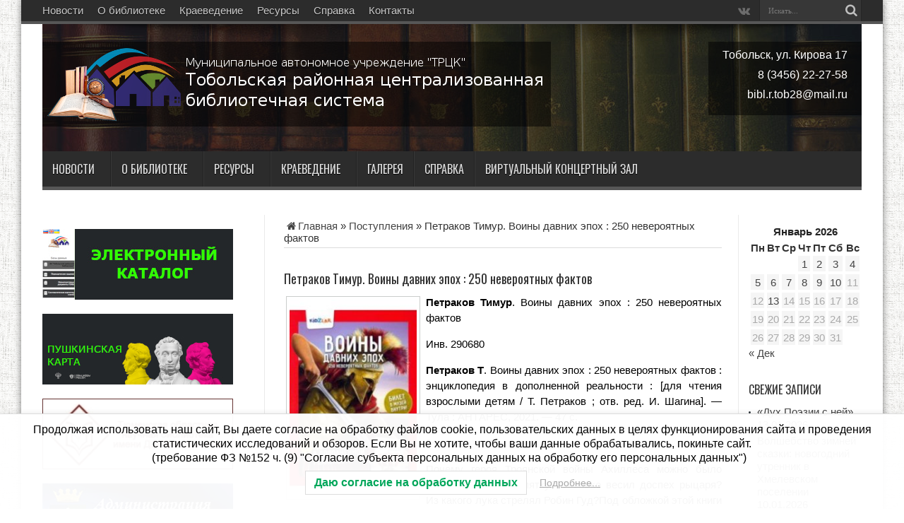

--- FILE ---
content_type: text/html; charset=UTF-8
request_url: https://xn----8sbbbaytbth1ah7bj.xn--p1ai/postuplenija/%D0%BF%D0%B5%D1%82%D1%80%D0%B0%D0%BA%D0%BE%D0%B2-%D1%82%D0%B8%D0%BC%D1%83%D1%80-%D0%B2%D0%BE%D0%B8%D0%BD%D1%8B-%D0%B4%D0%B0%D0%B2%D0%BD%D0%B8%D1%85-%D1%8D%D0%BF%D0%BE%D1%85-250-%D0%BD%D0%B5%D0%B2/
body_size: 16260
content:
<!DOCTYPE html>
<html lang="ru-RU" prefix="og: http://ogp.me/ns#">
<head>
<meta charset="UTF-8" />
<title>Петраков Тимур. Воины давних эпох : 250 невероятных фактов | Тобольская районная централизованная библиотечная система</title>
<link rel="pingback" href="https://xn----8sbbbaytbth1ah7bj.xn--p1ai/xmlrpc.php" />
<link rel="stylesheet" href="https://maxcdn.bootstrapcdn.com/font-awesome/4.4.0/css/font-awesome.min.css">
<script type="text/javascript" src="//vk.com/js/api/openapi.js?146"></script>
<script type="text/javascript">
VK.init({apiId: 6095296, onlyWidgets: true});
</script>
<script async src="https://culturaltracking.ru/static/js/spxl.js?pixelId=11963" data-pixel-id="11963"></script>
<meta name='robots' content='max-image-preview:large' />
<meta name="description" content="Петраков Тимур. Воины давних эпох : 250 невероятных фактов Инв. 290680 Петраков Т. Воины давних эпох : 250 невероятных фактов : энциклопедия в дополненной реальности : [для чтения взрослыми детям / Т. Петраков ; отв. ред. И. Шагина]. &#8212; Тула : АНТАРЕС, 2021. &#8212; 47 с. 0+ Почему героя Троянской войны Ахиллеса можно было поразить ...">
<link rel="alternate" type="application/rss+xml" title="Тобольская районная централизованная библиотечная система &raquo; Лента" href="https://xn----8sbbbaytbth1ah7bj.xn--p1ai/feed/" />
<meta property="og:title" content="Петраков Тимур. Воины давних эпох : 250 невероятных фактов">
<meta property="og:description" content="Петраков Тимур. Воины давних эпох : 250 невероятных фактов Инв. 290680 Петраков Т. Воины давних эпох : 250 невероятных фактов : энциклопедия в дополненной реальности : [для чтения взрослыми детям / Т. Петраков ; отв. ред. И. Шагина]. &#8212; Тула : АНТАРЕС, 2021. &#8212; 47 с. 0+ Почему героя Троянской войны Ахиллеса можно было поразить ...">
<meta property="og:type" content="article">
<meta property="og:image" content="https://xn----8sbbbaytbth1ah7bj.xn--p1ai/wp-content/uploads/2023/01/full_10250743.jpg">
<meta property="og:url" content="https://xn----8sbbbaytbth1ah7bj.xn--p1ai/postuplenija/%D0%BF%D0%B5%D1%82%D1%80%D0%B0%D0%BA%D0%BE%D0%B2-%D1%82%D0%B8%D0%BC%D1%83%D1%80-%D0%B2%D0%BE%D0%B8%D0%BD%D1%8B-%D0%B4%D0%B0%D0%B2%D0%BD%D0%B8%D1%85-%D1%8D%D0%BF%D0%BE%D1%85-250-%D0%BD%D0%B5%D0%B2">
<link rel='stylesheet' id='wp-block-library-css' href='https://xn----8sbbbaytbth1ah7bj.xn--p1ai/wp-includes/css/dist/block-library/style.min.css?ver=6.1.9' type='text/css' media='all' />
<style id='pdfemb-pdf-embedder-viewer-style-inline-css' type='text/css'>
.wp-block-pdfemb-pdf-embedder-viewer{max-width:none}

</style>
<link rel='stylesheet' id='awsm-ead-public-css' href='https://xn----8sbbbaytbth1ah7bj.xn--p1ai/wp-content/plugins/embed-any-document/css/embed-public.min.css?ver=2.7.12' type='text/css' media='all' />
<link rel='stylesheet' id='classic-theme-styles-css' href='https://xn----8sbbbaytbth1ah7bj.xn--p1ai/wp-includes/css/classic-themes.min.css?ver=1' type='text/css' media='all' />
<style id='global-styles-inline-css' type='text/css'>
body{--wp--preset--color--black: #000000;--wp--preset--color--cyan-bluish-gray: #abb8c3;--wp--preset--color--white: #ffffff;--wp--preset--color--pale-pink: #f78da7;--wp--preset--color--vivid-red: #cf2e2e;--wp--preset--color--luminous-vivid-orange: #ff6900;--wp--preset--color--luminous-vivid-amber: #fcb900;--wp--preset--color--light-green-cyan: #7bdcb5;--wp--preset--color--vivid-green-cyan: #00d084;--wp--preset--color--pale-cyan-blue: #8ed1fc;--wp--preset--color--vivid-cyan-blue: #0693e3;--wp--preset--color--vivid-purple: #9b51e0;--wp--preset--gradient--vivid-cyan-blue-to-vivid-purple: linear-gradient(135deg,rgba(6,147,227,1) 0%,rgb(155,81,224) 100%);--wp--preset--gradient--light-green-cyan-to-vivid-green-cyan: linear-gradient(135deg,rgb(122,220,180) 0%,rgb(0,208,130) 100%);--wp--preset--gradient--luminous-vivid-amber-to-luminous-vivid-orange: linear-gradient(135deg,rgba(252,185,0,1) 0%,rgba(255,105,0,1) 100%);--wp--preset--gradient--luminous-vivid-orange-to-vivid-red: linear-gradient(135deg,rgba(255,105,0,1) 0%,rgb(207,46,46) 100%);--wp--preset--gradient--very-light-gray-to-cyan-bluish-gray: linear-gradient(135deg,rgb(238,238,238) 0%,rgb(169,184,195) 100%);--wp--preset--gradient--cool-to-warm-spectrum: linear-gradient(135deg,rgb(74,234,220) 0%,rgb(151,120,209) 20%,rgb(207,42,186) 40%,rgb(238,44,130) 60%,rgb(251,105,98) 80%,rgb(254,248,76) 100%);--wp--preset--gradient--blush-light-purple: linear-gradient(135deg,rgb(255,206,236) 0%,rgb(152,150,240) 100%);--wp--preset--gradient--blush-bordeaux: linear-gradient(135deg,rgb(254,205,165) 0%,rgb(254,45,45) 50%,rgb(107,0,62) 100%);--wp--preset--gradient--luminous-dusk: linear-gradient(135deg,rgb(255,203,112) 0%,rgb(199,81,192) 50%,rgb(65,88,208) 100%);--wp--preset--gradient--pale-ocean: linear-gradient(135deg,rgb(255,245,203) 0%,rgb(182,227,212) 50%,rgb(51,167,181) 100%);--wp--preset--gradient--electric-grass: linear-gradient(135deg,rgb(202,248,128) 0%,rgb(113,206,126) 100%);--wp--preset--gradient--midnight: linear-gradient(135deg,rgb(2,3,129) 0%,rgb(40,116,252) 100%);--wp--preset--duotone--dark-grayscale: url('#wp-duotone-dark-grayscale');--wp--preset--duotone--grayscale: url('#wp-duotone-grayscale');--wp--preset--duotone--purple-yellow: url('#wp-duotone-purple-yellow');--wp--preset--duotone--blue-red: url('#wp-duotone-blue-red');--wp--preset--duotone--midnight: url('#wp-duotone-midnight');--wp--preset--duotone--magenta-yellow: url('#wp-duotone-magenta-yellow');--wp--preset--duotone--purple-green: url('#wp-duotone-purple-green');--wp--preset--duotone--blue-orange: url('#wp-duotone-blue-orange');--wp--preset--font-size--small: 13px;--wp--preset--font-size--medium: 20px;--wp--preset--font-size--large: 36px;--wp--preset--font-size--x-large: 42px;--wp--preset--spacing--20: 0.44rem;--wp--preset--spacing--30: 0.67rem;--wp--preset--spacing--40: 1rem;--wp--preset--spacing--50: 1.5rem;--wp--preset--spacing--60: 2.25rem;--wp--preset--spacing--70: 3.38rem;--wp--preset--spacing--80: 5.06rem;}:where(.is-layout-flex){gap: 0.5em;}body .is-layout-flow > .alignleft{float: left;margin-inline-start: 0;margin-inline-end: 2em;}body .is-layout-flow > .alignright{float: right;margin-inline-start: 2em;margin-inline-end: 0;}body .is-layout-flow > .aligncenter{margin-left: auto !important;margin-right: auto !important;}body .is-layout-constrained > .alignleft{float: left;margin-inline-start: 0;margin-inline-end: 2em;}body .is-layout-constrained > .alignright{float: right;margin-inline-start: 2em;margin-inline-end: 0;}body .is-layout-constrained > .aligncenter{margin-left: auto !important;margin-right: auto !important;}body .is-layout-constrained > :where(:not(.alignleft):not(.alignright):not(.alignfull)){max-width: var(--wp--style--global--content-size);margin-left: auto !important;margin-right: auto !important;}body .is-layout-constrained > .alignwide{max-width: var(--wp--style--global--wide-size);}body .is-layout-flex{display: flex;}body .is-layout-flex{flex-wrap: wrap;align-items: center;}body .is-layout-flex > *{margin: 0;}:where(.wp-block-columns.is-layout-flex){gap: 2em;}.has-black-color{color: var(--wp--preset--color--black) !important;}.has-cyan-bluish-gray-color{color: var(--wp--preset--color--cyan-bluish-gray) !important;}.has-white-color{color: var(--wp--preset--color--white) !important;}.has-pale-pink-color{color: var(--wp--preset--color--pale-pink) !important;}.has-vivid-red-color{color: var(--wp--preset--color--vivid-red) !important;}.has-luminous-vivid-orange-color{color: var(--wp--preset--color--luminous-vivid-orange) !important;}.has-luminous-vivid-amber-color{color: var(--wp--preset--color--luminous-vivid-amber) !important;}.has-light-green-cyan-color{color: var(--wp--preset--color--light-green-cyan) !important;}.has-vivid-green-cyan-color{color: var(--wp--preset--color--vivid-green-cyan) !important;}.has-pale-cyan-blue-color{color: var(--wp--preset--color--pale-cyan-blue) !important;}.has-vivid-cyan-blue-color{color: var(--wp--preset--color--vivid-cyan-blue) !important;}.has-vivid-purple-color{color: var(--wp--preset--color--vivid-purple) !important;}.has-black-background-color{background-color: var(--wp--preset--color--black) !important;}.has-cyan-bluish-gray-background-color{background-color: var(--wp--preset--color--cyan-bluish-gray) !important;}.has-white-background-color{background-color: var(--wp--preset--color--white) !important;}.has-pale-pink-background-color{background-color: var(--wp--preset--color--pale-pink) !important;}.has-vivid-red-background-color{background-color: var(--wp--preset--color--vivid-red) !important;}.has-luminous-vivid-orange-background-color{background-color: var(--wp--preset--color--luminous-vivid-orange) !important;}.has-luminous-vivid-amber-background-color{background-color: var(--wp--preset--color--luminous-vivid-amber) !important;}.has-light-green-cyan-background-color{background-color: var(--wp--preset--color--light-green-cyan) !important;}.has-vivid-green-cyan-background-color{background-color: var(--wp--preset--color--vivid-green-cyan) !important;}.has-pale-cyan-blue-background-color{background-color: var(--wp--preset--color--pale-cyan-blue) !important;}.has-vivid-cyan-blue-background-color{background-color: var(--wp--preset--color--vivid-cyan-blue) !important;}.has-vivid-purple-background-color{background-color: var(--wp--preset--color--vivid-purple) !important;}.has-black-border-color{border-color: var(--wp--preset--color--black) !important;}.has-cyan-bluish-gray-border-color{border-color: var(--wp--preset--color--cyan-bluish-gray) !important;}.has-white-border-color{border-color: var(--wp--preset--color--white) !important;}.has-pale-pink-border-color{border-color: var(--wp--preset--color--pale-pink) !important;}.has-vivid-red-border-color{border-color: var(--wp--preset--color--vivid-red) !important;}.has-luminous-vivid-orange-border-color{border-color: var(--wp--preset--color--luminous-vivid-orange) !important;}.has-luminous-vivid-amber-border-color{border-color: var(--wp--preset--color--luminous-vivid-amber) !important;}.has-light-green-cyan-border-color{border-color: var(--wp--preset--color--light-green-cyan) !important;}.has-vivid-green-cyan-border-color{border-color: var(--wp--preset--color--vivid-green-cyan) !important;}.has-pale-cyan-blue-border-color{border-color: var(--wp--preset--color--pale-cyan-blue) !important;}.has-vivid-cyan-blue-border-color{border-color: var(--wp--preset--color--vivid-cyan-blue) !important;}.has-vivid-purple-border-color{border-color: var(--wp--preset--color--vivid-purple) !important;}.has-vivid-cyan-blue-to-vivid-purple-gradient-background{background: var(--wp--preset--gradient--vivid-cyan-blue-to-vivid-purple) !important;}.has-light-green-cyan-to-vivid-green-cyan-gradient-background{background: var(--wp--preset--gradient--light-green-cyan-to-vivid-green-cyan) !important;}.has-luminous-vivid-amber-to-luminous-vivid-orange-gradient-background{background: var(--wp--preset--gradient--luminous-vivid-amber-to-luminous-vivid-orange) !important;}.has-luminous-vivid-orange-to-vivid-red-gradient-background{background: var(--wp--preset--gradient--luminous-vivid-orange-to-vivid-red) !important;}.has-very-light-gray-to-cyan-bluish-gray-gradient-background{background: var(--wp--preset--gradient--very-light-gray-to-cyan-bluish-gray) !important;}.has-cool-to-warm-spectrum-gradient-background{background: var(--wp--preset--gradient--cool-to-warm-spectrum) !important;}.has-blush-light-purple-gradient-background{background: var(--wp--preset--gradient--blush-light-purple) !important;}.has-blush-bordeaux-gradient-background{background: var(--wp--preset--gradient--blush-bordeaux) !important;}.has-luminous-dusk-gradient-background{background: var(--wp--preset--gradient--luminous-dusk) !important;}.has-pale-ocean-gradient-background{background: var(--wp--preset--gradient--pale-ocean) !important;}.has-electric-grass-gradient-background{background: var(--wp--preset--gradient--electric-grass) !important;}.has-midnight-gradient-background{background: var(--wp--preset--gradient--midnight) !important;}.has-small-font-size{font-size: var(--wp--preset--font-size--small) !important;}.has-medium-font-size{font-size: var(--wp--preset--font-size--medium) !important;}.has-large-font-size{font-size: var(--wp--preset--font-size--large) !important;}.has-x-large-font-size{font-size: var(--wp--preset--font-size--x-large) !important;}
.wp-block-navigation a:where(:not(.wp-element-button)){color: inherit;}
:where(.wp-block-columns.is-layout-flex){gap: 2em;}
.wp-block-pullquote{font-size: 1.5em;line-height: 1.6;}
</style>
<link rel='stylesheet' id='contact-form-7-css' href='https://xn----8sbbbaytbth1ah7bj.xn--p1ai/wp-content/plugins/contact-form-7/includes/css/styles.css?ver=5.2' type='text/css' media='all' />
<link rel='stylesheet' id='lwpcng-main-css' href='https://xn----8sbbbaytbth1ah7bj.xn--p1ai/wp-content/plugins/luckywp-cookie-notice-gdpr/front/assets/main.min.css?ver=1.2.1' type='text/css' media='all' />
<link rel='stylesheet' id='tie-style-css' href='https://xn----8sbbbaytbth1ah7bj.xn--p1ai/wp-content/themes/jarida/style.css?ver=2.2.8' type='text/css' media='all' />
<link rel='stylesheet' id='Oswald-css' href='https://fonts.googleapis.com/css?family=Oswald%3Aregular%2C700&#038;ver=6.1.9' type='text/css' media='all' />
<script type='text/javascript' src='https://xn----8sbbbaytbth1ah7bj.xn--p1ai/wp-includes/js/jquery/jquery.min.js?ver=3.6.1' id='jquery-core-js'></script>
<script type='text/javascript' src='https://xn----8sbbbaytbth1ah7bj.xn--p1ai/wp-includes/js/jquery/jquery-migrate.min.js?ver=3.3.2' id='jquery-migrate-js'></script>
<script type='text/javascript' src='https://xn----8sbbbaytbth1ah7bj.xn--p1ai/wp-content/plugins/luckywp-cookie-notice-gdpr/front/assets/main.min.js?ver=1.2.1' id='lwpcng-main-js'></script>

<link rel="canonical" href="https://xn----8sbbbaytbth1ah7bj.xn--p1ai/postuplenija/%d0%bf%d0%b5%d1%82%d1%80%d0%b0%d0%ba%d0%be%d0%b2-%d1%82%d0%b8%d0%bc%d1%83%d1%80-%d0%b2%d0%be%d0%b8%d0%bd%d1%8b-%d0%b4%d0%b0%d0%b2%d0%bd%d0%b8%d1%85-%d1%8d%d0%bf%d0%be%d1%85-250-%d0%bd%d0%b5%d0%b2/" />
<link rel="shortcut icon" href="https://xn----8sbbbaytbth1ah7bj.xn--p1ai/wp-content/uploads/2023/01/cropped-logotip_kul_tury-1.png" title="Favicon" /><meta property="og:title" content="Петраков Тимур. Воины давних эпох : 250 невероятных фактов"/>
<meta property="og:type" content="article"/>
<meta property="og:description" content="Петраков Тимур. Воины давних эпох : 250 невероятных фактов
Инв. 290680
Петраков Т. Воины давних эп..."/>
<meta property="og:url" content="https://xn----8sbbbaytbth1ah7bj.xn--p1ai/postuplenija/%d0%bf%d0%b5%d1%82%d1%80%d0%b0%d0%ba%d0%be%d0%b2-%d1%82%d0%b8%d0%bc%d1%83%d1%80-%d0%b2%d0%be%d0%b8%d0%bd%d1%8b-%d0%b4%d0%b0%d0%b2%d0%bd%d0%b8%d1%85-%d1%8d%d0%bf%d0%be%d1%85-250-%d0%bd%d0%b5%d0%b2/"/>
<meta property="og:site_name" content="Тобольская районная централизованная библиотечная система"/>
<meta property="og:image" content="https://xn----8sbbbaytbth1ah7bj.xn--p1ai/wp-content/uploads/2023/01/full_10250743-220x330.jpg" />
<!--[if IE]>
<script type="text/javascript">jQuery(document).ready(function (){ jQuery(".menu-item").has("ul").children("a").attr("aria-haspopup", "true");});</script>
<![endif]-->
<!--[if lt IE 9]>
<script src="https://xn----8sbbbaytbth1ah7bj.xn--p1ai/wp-content/themes/jarida/js/html5.js"></script>
<script src="https://xn----8sbbbaytbth1ah7bj.xn--p1ai/wp-content/themes/jarida/js/selectivizr-min.js"></script>
<![endif]-->
<!--[if IE 8]>
<link rel="stylesheet" type="text/css" media="all" href="https://xn----8sbbbaytbth1ah7bj.xn--p1ai/wp-content/themes/jarida/css/ie8.css" />
<![endif]-->
<script type='text/javascript'>
	/* <![CDATA[ */
	var tievar = {'go_to' : 'Перейти'};
	var tie = {"ajaxurl":"https://xn----8sbbbaytbth1ah7bj.xn--p1ai/wp-admin/admin-ajax.php" , "your_rating":"Ваш рейтинг:"};
	/* ]]> */
</script>
<meta http-equiv="X-UA-Compatible" content="IE=edge,chrome=1" />
<meta name="viewport" content="width=device-width, initial-scale=1, maximum-scale=1, user-scalable=no" />
<style type="text/css" media="screen"> 

body {
 background-image : url(https://xn----8sbbbaytbth1ah7bj.xn--p1ai/wp-content/themes/jarida/images/patterns/body-bg3.png);background-position: top center;
}
	
body{
	font-size : 15px !important;
}
	#main-nav ul li.current-menu-item a,
	#main-nav ul li.current-menu-item a:hover,
	#main-nav ul li.current-menu-parent a,
	#main-nav ul li.current-menu-parent a:hover,
	#main-nav ul li.current-page-ancestor a,
	#main-nav ul li.current-page-ancestor a:hover,
	.pagination span.current,
	.ei-slider-thumbs li.ei-slider-element,
	.breaking-news span,
	.ei-title h2,h2.cat-box-title,
	a.more-link,.scroll-nav a,
	.flex-direction-nav a,
	.tagcloud a:hover,
	#tabbed-widget ul.tabs li.active a,
	.slider-caption h2, .full-width .content .slider-caption h2,
	.review-percentage .review-item span span,.review-final-score,
	.woocommerce span.onsale, .woocommerce-page span.onsale ,
	.woocommerce .widget_price_filter .ui-slider .ui-slider-handle, .woocommerce-page .widget_price_filter .ui-slider .ui-slider-handle,
	.button,a.button,#main-content input[type="submit"],#main-content input[type="submit"]:focus, span.onsale {
		background-color:#575757;
	}
	::-webkit-scrollbar-thumb{background-color:#575757;}
	#main-nav,.top-nav {border-bottom-color: #575757;}
	.cat-box , .footer-bottom .container{border-top-color: #575757;}
header#theme-header{background: url('https://xn----8sbbbaytbth1ah7bj.xn--p1ai/wp-content/uploads/2023/01/bibl-bg-1.jpg')   center top !important;}

body.single .post .entry a, body.page .post .entry a {
	color: #25b9e6;	}
footer a:hover {color: #3ec3de !important;}


</style> 

<link rel="icon" href="https://xn----8sbbbaytbth1ah7bj.xn--p1ai/wp-content/uploads/2023/01/cropped-logotip_kul_tury-1-32x32.png" sizes="32x32" />
<link rel="icon" href="https://xn----8sbbbaytbth1ah7bj.xn--p1ai/wp-content/uploads/2023/01/cropped-logotip_kul_tury-1-192x192.png" sizes="192x192" />
<link rel="apple-touch-icon" href="https://xn----8sbbbaytbth1ah7bj.xn--p1ai/wp-content/uploads/2023/01/cropped-logotip_kul_tury-1-180x180.png" />
<meta name="msapplication-TileImage" content="https://xn----8sbbbaytbth1ah7bj.xn--p1ai/wp-content/uploads/2023/01/cropped-logotip_kul_tury-1-270x270.png" />
		<style type="text/css" id="wp-custom-css">
			#commentform input[type="checkbox"] {
	display: inline;
    float: left;
    width: auto;
}

.widget-top {
	border: none;
}		</style>
		</head>
<body id="top" class="post-template-default single single-post postid-27878 single-format-standard sp-easy-accordion-enabled">
	<div class="background-cover"></div>
	<div class="wrapper animated">
				<div class="top-nav fade-in animated1 head_menu">
			<div class="language_pl"><!--вставить код полиленг--></div>
			<div class="container">
				<div class="search-block">
					<form method="get" id="searchform" action="https://xn----8sbbbaytbth1ah7bj.xn--p1ai/">
						<button class="search-button" type="submit" value="Поиск"></button>	
						<input type="text" id="s" name="s" value="Искать..." onfocus="if (this.value == 'Искать...') {this.value = '';}" onblur="if (this.value == '') {this.value = 'Искать...';}"  />
					</form>
				</div><!-- .search-block /-->
				
						<div class="social-icons icon_flat">
		<a class="tooldown" title="vk.com" href="https://vk.com/tob_biblioteka" target="_blank"><i class="tieicon-vkontakte"></i></a>	</div>

				<div class="top-menu"><ul id="menu-%d0%bc%d0%b5%d0%bd%d1%8e_%d1%82%d0%be%d0%bf" class="menu"><li id="menu-item-4185" class="menu-item menu-item-type-taxonomy menu-item-object-category menu-item-4185"><a href="https://xn----8sbbbaytbth1ah7bj.xn--p1ai/раздел/news/">Новости</a></li>
<li id="menu-item-261" class="menu-item menu-item-type-post_type menu-item-object-page menu-item-261"><a href="https://xn----8sbbbaytbth1ah7bj.xn--p1ai/%d0%be-%d0%b1%d0%b8%d0%b1%d0%bb%d0%b8%d0%be%d1%82%d0%b5%d0%ba%d0%b5/">О библиотеке</a></li>
<li id="menu-item-259" class="menu-item menu-item-type-post_type menu-item-object-page menu-item-259"><a href="https://xn----8sbbbaytbth1ah7bj.xn--p1ai/%d0%ba%d1%80%d0%b0%d0%b5%d0%b2%d0%b5%d0%b4%d0%b5%d0%bd%d0%b8%d0%b5/">Краеведение</a></li>
<li id="menu-item-262" class="menu-item menu-item-type-post_type menu-item-object-page menu-item-262"><a href="https://xn----8sbbbaytbth1ah7bj.xn--p1ai/%d0%bf%d0%be%d1%81%d1%82%d1%83%d0%bf%d0%bb%d0%b5%d0%bd%d0%b8%d1%8f/">Ресурсы</a></li>
<li id="menu-item-257" class="menu-item menu-item-type-post_type menu-item-object-page menu-item-257"><a href="https://xn----8sbbbaytbth1ah7bj.xn--p1ai/%d0%b2%d0%b8%d1%80%d1%82%d1%83%d0%b0%d0%bb%d1%8c%d0%bd%d0%b0%d1%8f-%d1%81%d0%bf%d1%80%d0%b0%d0%b2%d0%ba%d0%b0/">Справка</a></li>
<li id="menu-item-258" class="menu-item menu-item-type-post_type menu-item-object-page menu-item-258"><a href="https://xn----8sbbbaytbth1ah7bj.xn--p1ai/%d0%ba%d0%be%d0%bd%d1%82%d0%b0%d0%ba%d1%82%d1%8b/">Контакты</a></li>
</ul></div>				
			</div>
		</div><!-- .top-menu /-->
				

		<div class="container">	
		<header id="theme-header">
		<div class="header-content fade-in animated1">
			<div class="logo">
			<h2>								<a title="Тобольская районная централизованная библиотечная система" href="https://xn----8sbbbaytbth1ah7bj.xn--p1ai/">
					<img src="https://xn----8sbbbaytbth1ah7bj.xn--p1ai/wp-content/uploads/2015/05/logo1.png" alt="Тобольская районная централизованная библиотечная система" /><strong>Тобольская районная централизованная библиотечная система Муниципальное автономное учреждение &quot;ТРЦК&quot;</strong>
				</a>
			</h2>			</div><!-- .logo /-->
						<div class="clear"></div>
		</div>	
									<nav id="main-nav" class="fade-in animated2">
				<div class="container">				
				<div class="main-menu"><ul id="menu-%d0%bc%d0%b5%d0%bd%d1%8e-1" class="menu"><li id="menu-item-2219" class="menu-item  menu-item-type-taxonomy  menu-item-object-category  menu-item-has-children"><a href="https://xn----8sbbbaytbth1ah7bj.xn--p1ai/раздел/news/">Новости</a>
<ul class="sub-menu">
	<li id="menu-item-2220" class="menu-item  menu-item-type-taxonomy  menu-item-object-category"><a href="https://xn----8sbbbaytbth1ah7bj.xn--p1ai/раздел/afisha/">Афиша</a></li>
	<li id="menu-item-4986" class="menu-item  menu-item-type-post_type  menu-item-object-page"><a href="https://xn----8sbbbaytbth1ah7bj.xn--p1ai/%d0%ba%d0%be%d0%bd%d0%ba%d1%83%d1%80%d1%81%d1%8b/">Конкурсы</a></li>
</ul> <!--End Sub Menu -->
</li>
<li id="menu-item-54" class="menu-item  menu-item-type-post_type  menu-item-object-page  menu-item-has-children"><a href="https://xn----8sbbbaytbth1ah7bj.xn--p1ai/%d0%be-%d0%b1%d0%b8%d0%b1%d0%bb%d0%b8%d0%be%d1%82%d0%b5%d0%ba%d0%b5/">О библиотеке</a>
<ul class="sub-menu">
	<li id="menu-item-58" class="menu-item  menu-item-type-post_type  menu-item-object-page  menu-item-has-children"><a href="https://xn----8sbbbaytbth1ah7bj.xn--p1ai/%d0%be-%d0%b1%d0%b8%d0%b1%d0%bb%d0%b8%d0%be%d1%82%d0%b5%d0%ba%d0%b5/%d0%b8%d1%81%d1%82%d0%be%d1%80%d0%b8%d1%8f/">История</a>
	<ul class="sub-menu">
		<li id="menu-item-16515" class="menu-item  menu-item-type-post_type  menu-item-object-page"><a href="https://xn----8sbbbaytbth1ah7bj.xn--p1ai/%d0%be-%d0%b1%d0%b8%d0%b1%d0%bb%d0%b8%d0%be%d1%82%d0%b5%d0%ba%d0%b5/%d0%b8%d1%81%d1%82%d0%be%d1%80%d0%b8%d1%8f/%d0%b8%d1%81%d1%82%d0%be%d1%80%d0%b8%d1%8f-%d0%b7%d0%b4%d0%b0%d0%bd%d0%b8%d1%8f-%d0%b1%d0%b8%d0%b1%d0%bb%d0%b8%d0%be%d1%82%d0%b5%d0%ba%d0%b8/">История здания библиотеки</a></li>
	</ul> <!--End Sub Menu -->
</li>
	<li id="menu-item-56" class="menu-item  menu-item-type-post_type  menu-item-object-page"><a href="https://xn----8sbbbaytbth1ah7bj.xn--p1ai/%d0%be-%d0%b1%d0%b8%d0%b1%d0%bb%d0%b8%d0%be%d1%82%d0%b5%d0%ba%d0%b5/%d1%81%d1%82%d1%80%d1%83%d0%ba%d1%82%d1%83%d1%80%d0%b0-%d1%82%d0%be%d0%b1%d0%be%d0%bb%d1%8c%d1%81%d0%ba%d0%be%d0%b9-%d1%80%d0%b0%d0%b9%d0%be%d0%bd%d0%bd%d0%be%d0%b9-%d1%86%d0%b1%d1%81/">Структура Тобольской районной ЦБС и режим работы</a></li>
	<li id="menu-item-207" class="menu-item  menu-item-type-post_type  menu-item-object-page  menu-item-has-children"><a href="https://xn----8sbbbaytbth1ah7bj.xn--p1ai/%d0%be-%d0%b1%d0%b8%d0%b1%d0%bb%d0%b8%d0%be%d1%82%d0%b5%d0%ba%d0%b5/%d1%83%d1%81%d0%bb%d1%83%d0%b3%d0%b8/">Услуги</a>
	<ul class="sub-menu">
		<li id="menu-item-204" class="menu-item  menu-item-type-post_type  menu-item-object-page"><a href="https://xn----8sbbbaytbth1ah7bj.xn--p1ai/%d0%be-%d0%b1%d0%b8%d0%b1%d0%bb%d0%b8%d0%be%d1%82%d0%b5%d0%ba%d0%b5/%d1%83%d1%81%d0%bb%d1%83%d0%b3%d0%b8/%d0%b1%d0%b5%d1%81%d0%bf%d0%bb%d0%b0%d1%82%d0%bd%d1%8b%d0%b5-%d1%83%d1%81%d0%bb%d1%83%d0%b3%d0%b8/">Бесплатные услуги</a></li>
		<li id="menu-item-206" class="menu-item  menu-item-type-post_type  menu-item-object-page"><a href="https://xn----8sbbbaytbth1ah7bj.xn--p1ai/%d0%be-%d0%b1%d0%b8%d0%b1%d0%bb%d0%b8%d0%be%d1%82%d0%b5%d0%ba%d0%b5/%d1%83%d1%81%d0%bb%d1%83%d0%b3%d0%b8/%d0%bf%d0%bb%d0%b0%d1%82%d0%bd%d1%8b%d0%b5-%d1%83%d1%81%d0%bb%d1%83%d0%b3%d0%b8/">Платные услуги</a></li>
		<li id="menu-item-208" class="menu-item  menu-item-type-post_type  menu-item-object-page"><a href="https://xn----8sbbbaytbth1ah7bj.xn--p1ai/%d0%be-%d0%b1%d0%b8%d0%b1%d0%bb%d0%b8%d0%be%d1%82%d0%b5%d0%ba%d0%b5/%d1%83%d1%81%d0%bb%d1%83%d0%b3%d0%b8/%d0%bc%d0%b5%d0%b6%d0%b1%d0%b8%d0%b1%d0%bb%d0%b8%d0%be%d1%82%d0%b5%d1%87%d0%bd%d1%8b%d0%b9-%d0%b0%d0%b1%d0%be%d0%bd%d0%b5%d0%bc%d0%b5%d0%bd%d1%82/">Межбиблиотечный абонемент</a></li>
		<li id="menu-item-205" class="menu-item  menu-item-type-post_type  menu-item-object-page"><a href="https://xn----8sbbbaytbth1ah7bj.xn--p1ai/%d0%be-%d0%b1%d0%b8%d0%b1%d0%bb%d0%b8%d0%be%d1%82%d0%b5%d0%ba%d0%b5/%d1%83%d1%81%d0%bb%d1%83%d0%b3%d0%b8/%d1%8d%d0%bb%d0%b5%d0%ba%d1%82%d1%80%d0%be%d0%bd%d0%bd%d0%b0%d1%8f-%d0%b4%d0%be%d1%81%d1%82%d0%b0%d0%b2%d0%ba%d0%b0-%d0%b4%d0%be%d0%ba%d1%83%d0%bc%d0%b5%d0%bd%d1%82%d0%be%d0%b2/">Электронная доставка документов</a></li>
	</ul> <!--End Sub Menu -->
</li>
	<li id="menu-item-57" class="menu-item  menu-item-type-post_type  menu-item-object-page"><a href="https://xn----8sbbbaytbth1ah7bj.xn--p1ai/%d0%be-%d0%b1%d0%b8%d0%b1%d0%bb%d0%b8%d0%be%d1%82%d0%b5%d0%ba%d0%b5/%d0%bf%d1%80%d0%b0%d0%b2%d0%b8%d0%bb%d0%b0-%d0%bf%d0%be%d0%bb%d1%8c%d0%b7%d0%be%d0%b2%d0%b0%d0%bd%d0%b8%d1%8f/">Правила пользования</a></li>
	<li id="menu-item-582" class="menu-item  menu-item-type-post_type  menu-item-object-page"><a href="https://xn----8sbbbaytbth1ah7bj.xn--p1ai/%d0%b1%d0%b8%d0%b1%d0%bb%d0%b8%d0%be%d1%82%d0%b5%d0%ba%d0%b0-%d0%b2-%d1%81%d0%bc%d0%b8/">Библиотека в СМИ</a></li>
	<li id="menu-item-396" class="menu-item  menu-item-type-post_type  menu-item-object-page"><a href="https://xn----8sbbbaytbth1ah7bj.xn--p1ai/%d0%b4%d0%be%d0%ba%d1%83%d0%bc%d0%b5%d0%bd%d1%82%d1%8b/">Документы</a></li>
	<li id="menu-item-13663" class="menu-item  menu-item-type-post_type  menu-item-object-page  menu-item-has-children"><a href="https://xn----8sbbbaytbth1ah7bj.xn--p1ai/%d0%b8%d0%bd%d1%84%d0%be%d1%80%d0%bc%d0%b0%d1%86%d0%b8%d0%be%d0%bd%d0%bd%d0%b0%d1%8f-%d0%b1%d0%b5%d0%b7%d0%b0%d0%bf%d0%be%d1%81%d1%82%d0%bd%d0%be%d1%81%d1%82%d1%8c/">Информационная безопасность</a>
	<ul class="sub-menu">
		<li id="menu-item-13668" class="menu-item  menu-item-type-post_type  menu-item-object-page"><a href="https://xn----8sbbbaytbth1ah7bj.xn--p1ai/%d0%b8%d0%bd%d1%84%d0%be%d1%80%d0%bc%d0%b0%d1%86%d0%b8%d0%be%d0%bd%d0%bd%d0%b0%d1%8f-%d0%b1%d0%b5%d0%b7%d0%b0%d0%bf%d0%be%d1%81%d1%82%d0%bd%d0%be%d1%81%d1%82%d1%8c/%d0%bd%d0%be%d1%80%d0%bc%d0%b0%d1%82%d0%b8%d0%b2%d0%bd%d1%8b%d0%b5-%d0%b4%d0%be%d0%ba%d1%83%d0%bc%d0%b5%d0%bd%d1%82%d1%8b/">Нормативные документы</a></li>
		<li id="menu-item-13675" class="menu-item  menu-item-type-post_type  menu-item-object-page"><a href="https://xn----8sbbbaytbth1ah7bj.xn--p1ai/%d0%b8%d0%bd%d1%84%d0%be%d1%80%d0%bc%d0%b0%d1%86%d0%b8%d0%be%d0%bd%d0%bd%d0%b0%d1%8f-%d0%b1%d0%b5%d0%b7%d0%b0%d0%bf%d0%be%d1%81%d1%82%d0%bd%d0%be%d1%81%d1%82%d1%8c/%d1%80%d0%be%d0%b4%d0%b8%d1%82%d0%b5%d0%bb%d1%8f%d0%bc/">Родителям</a></li>
		<li id="menu-item-13681" class="menu-item  menu-item-type-post_type  menu-item-object-page"><a href="https://xn----8sbbbaytbth1ah7bj.xn--p1ai/%d0%b8%d0%bd%d1%84%d0%be%d1%80%d0%bc%d0%b0%d1%86%d0%b8%d0%be%d0%bd%d0%bd%d0%b0%d1%8f-%d0%b1%d0%b5%d0%b7%d0%b0%d0%bf%d0%be%d1%81%d1%82%d0%bd%d0%be%d1%81%d1%82%d1%8c/%d0%b4%d0%b5%d1%82%d1%8f%d0%bc/">Детям</a></li>
		<li id="menu-item-13686" class="menu-item  menu-item-type-post_type  menu-item-object-page"><a href="https://xn----8sbbbaytbth1ah7bj.xn--p1ai/%d0%b8%d0%bd%d1%84%d0%be%d1%80%d0%bc%d0%b0%d1%86%d0%b8%d0%be%d0%bd%d0%bd%d0%b0%d1%8f-%d0%b1%d0%b5%d0%b7%d0%b0%d0%bf%d0%be%d1%81%d1%82%d0%bd%d0%be%d1%81%d1%82%d1%8c/%d0%b4%d0%b5%d1%82%d1%81%d0%ba%d0%b8%d0%b5-%d0%b1%d0%b5%d0%b7%d0%be%d0%bf%d0%b0%d1%81%d0%bd%d1%8b%d0%b5-%d1%81%d0%b0%d0%b9%d1%82%d1%8b/">ДЕТСКИЕ БЕЗОПАСНЫЕ САЙТЫ</a></li>
	</ul> <!--End Sub Menu -->
</li>
	<li id="menu-item-26681" class="menu-item  menu-item-type-post_type  menu-item-object-page"><a href="https://xn----8sbbbaytbth1ah7bj.xn--p1ai/%d0%bf%d1%80%d0%be%d1%82%d0%b8%d0%b2%d0%be%d0%b4%d0%b5%d0%b9%d1%81%d1%82%d0%b2%d0%b8%d0%b5-%d0%ba%d0%be%d1%80%d1%80%d1%83%d0%bf%d1%86%d0%b8%d0%b8/">Противодействие коррупции</a></li>
</ul> <!--End Sub Menu -->
</li>
<li id="menu-item-68" class="menu-item  menu-item-type-post_type  menu-item-object-page  menu-item-has-children"><a href="https://xn----8sbbbaytbth1ah7bj.xn--p1ai/%d0%bf%d0%be%d1%81%d1%82%d1%83%d0%bf%d0%bb%d0%b5%d0%bd%d0%b8%d1%8f/">Ресурсы</a>
<ul class="sub-menu">
	<li id="menu-item-996" class="menu-item  menu-item-type-custom  menu-item-object-custom"><a href="http://31.148.172.196/cgi-bin/irbis64r_14/cgiirbis_64.exe?LNG=&amp;C21COM=F&amp;I21DBN=EKTRB&amp;P21DBN=EKTRB&amp;S21FMT=&amp;S21ALL=&amp;Z21ID=&amp;S21CNR=/">Электронный каталог</a></li>
	<li id="menu-item-360" class="menu-item  menu-item-type-post_type  menu-item-object-page"><a href="https://xn----8sbbbaytbth1ah7bj.xn--p1ai/%d0%bf%d0%be%d1%81%d1%82%d1%83%d0%bf%d0%bb%d0%b5%d0%bd%d0%b8%d1%8f/%d1%84%d0%be%d0%bd%d0%b4%d1%8b/">Фонды</a></li>
	<li id="menu-item-334" class="menu-item  menu-item-type-post_type  menu-item-object-page"><a href="https://xn----8sbbbaytbth1ah7bj.xn--p1ai/%d0%bf%d0%be%d1%81%d1%82%d1%83%d0%bf%d0%bb%d0%b5%d0%bd%d0%b8%d1%8f/%d0%bf%d0%b5%d1%80%d0%b8%d0%be%d0%b4%d0%b8%d1%87%d0%b5%d1%81%d0%ba%d0%b8%d0%b5-%d0%b8%d0%b7%d0%b4%d0%b0%d0%bd%d0%b8%d1%8f/">Периодические издания</a></li>
	<li id="menu-item-330" class="menu-item  menu-item-type-post_type  menu-item-object-page"><a href="https://xn----8sbbbaytbth1ah7bj.xn--p1ai/%d0%bf%d0%be%d1%81%d1%82%d1%83%d0%bf%d0%bb%d0%b5%d0%bd%d0%b8%d1%8f/%d0%bd%d0%be%d0%b2%d1%8b%d0%b5-%d0%bf%d0%be%d1%81%d1%82%d1%83%d0%bf%d0%bb%d0%b5%d0%bd%d0%b8%d1%8f/">Новые поступления</a></li>
	<li id="menu-item-329" class="menu-item  menu-item-type-post_type  menu-item-object-page"><a href="https://xn----8sbbbaytbth1ah7bj.xn--p1ai/%d0%bf%d0%be%d1%81%d1%82%d1%83%d0%bf%d0%bb%d0%b5%d0%bd%d0%b8%d1%8f/%d0%bd%d0%b0%d1%88%d0%b8-%d0%b8%d0%b7%d0%b4%d0%b0%d0%bd%d0%b8%d1%8f/">Наши издания</a></li>
	<li id="menu-item-391" class="menu-item  menu-item-type-post_type  menu-item-object-page"><a href="https://xn----8sbbbaytbth1ah7bj.xn--p1ai/%d0%b2%d0%b8%d1%80%d1%82%d1%83%d0%b0%d0%bb%d1%8c%d0%bd%d1%8b%d0%b5-%d0%b2%d1%8b%d1%81%d1%82%d0%b0%d0%b2%d0%ba%d0%b8/">Виртуальные выставки</a></li>
	<li id="menu-item-19113" class="menu-item  menu-item-type-post_type  menu-item-object-page"><a href="https://xn----8sbbbaytbth1ah7bj.xn--p1ai/%d0%bf%d0%be%d1%81%d1%82%d1%83%d0%bf%d0%bb%d0%b5%d0%bd%d0%b8%d1%8f/%d0%bb%d0%b8%d1%82%d0%b5%d1%80%d0%b0%d1%82%d1%83%d1%80%d0%bd%d1%8b%d0%b5-%d0%b2%d1%81%d1%82%d1%80%d0%b5%d1%87%d0%b8-%d0%bb%d0%b5%d0%be%d0%bd%d0%b8%d0%b4%d0%b0-%d0%b8%d0%b2%d0%b0%d0%bd%d0%be%d0%b2/">Видеоконтент</a></li>
</ul> <!--End Sub Menu -->
</li>
<li id="menu-item-88" class="menu-item  menu-item-type-post_type  menu-item-object-page  menu-item-has-children"><a href="https://xn----8sbbbaytbth1ah7bj.xn--p1ai/%d0%ba%d1%80%d0%b0%d0%b5%d0%b2%d0%b5%d0%b4%d0%b5%d0%bd%d0%b8%d0%b5/">Краеведение</a>
<ul class="sub-menu">
	<li id="menu-item-112" class="menu-item  menu-item-type-post_type  menu-item-object-page  menu-item-has-children"><a href="https://xn----8sbbbaytbth1ah7bj.xn--p1ai/%d0%ba%d1%80%d0%b0%d0%b5%d0%b2%d0%b5%d0%b4%d0%b5%d0%bd%d0%b8%d0%b5/%d0%bb%d0%b8%d1%82%d0%b5%d1%80%d0%b0%d1%82%d1%83%d1%80%d0%bd%d0%b0%d1%8f-%d0%ba%d0%b0%d1%80%d1%82%d0%b0/">Литературная карта</a>
	<ul class="sub-menu">
		<li id="menu-item-2241" class="menu-item  menu-item-type-post_type  menu-item-object-post"><a href="https://xn----8sbbbaytbth1ah7bj.xn--p1ai/%d0%ba%d1%80%d0%b0%d0%b5%d0%b2%d0%b5%d0%b4%d0%b5%d0%bd%d0%b8%d0%b5/%d0%bb%d0%b8%d1%82%d0%b5%d1%80%d0%b0%d1%82%d1%83%d1%80%d0%bd%d0%b0%d1%8f-%d0%ba%d0%b0%d1%80%d1%82%d0%b0/%d0%bf%d0%b8%d1%81%d0%b0%d1%82%d0%b5%d0%bb%d1%8c-%d0%b8-%d1%82%d0%be%d0%b1%d0%be%d0%bb%d1%8c%d1%81%d0%ba/">Писатель и Тобольск</a></li>
		<li id="menu-item-2242" class="menu-item  menu-item-type-post_type  menu-item-object-post"><a href="https://xn----8sbbbaytbth1ah7bj.xn--p1ai/%d0%ba%d1%80%d0%b0%d0%b5%d0%b2%d0%b5%d0%b4%d0%b5%d0%bd%d0%b8%d0%b5/%d0%bb%d0%b8%d1%82%d0%b5%d1%80%d0%b0%d1%82%d1%83%d1%80%d0%bd%d0%b0%d1%8f-%d0%ba%d0%b0%d1%80%d1%82%d0%b0/%d0%bf%d0%b8%d1%81%d0%b0%d1%82%d0%b5%d0%bb%d0%b8-%d1%82%d1%8e%d0%bc%d0%b5%d0%bd%d1%81%d0%ba%d0%be%d0%b9-%d0%be%d0%b1%d0%bb%d0%b0%d1%81%d1%82%d0%b8/">Писатели Тюменской области</a></li>
		<li id="menu-item-2243" class="menu-item  menu-item-type-post_type  menu-item-object-post"><a href="https://xn----8sbbbaytbth1ah7bj.xn--p1ai/%d0%ba%d1%80%d0%b0%d0%b5%d0%b2%d0%b5%d0%b4%d0%b5%d0%bd%d0%b8%d0%b5/%d0%bb%d0%b8%d1%82%d0%b5%d1%80%d0%b0%d1%82%d1%83%d1%80%d0%bd%d0%b0%d1%8f-%d0%ba%d0%b0%d1%80%d1%82%d0%b0/%d0%bf%d0%b8%d1%81%d0%b0%d1%82%d0%b5%d0%bb%d0%b8-%d0%b8-%d0%bf%d0%be%d1%8d%d1%82%d1%8b-%d1%82%d0%be%d0%b1%d0%be%d0%bb%d1%8c%d1%81%d0%ba%d0%be%d0%b3%d0%be-%d1%80%d0%b0%d0%b9%d0%be%d0%bd%d0%b0/">Писатели и поэты Тобольского района</a></li>
	</ul> <!--End Sub Menu -->
</li>
	<li id="menu-item-28906" class="menu-item  menu-item-type-post_type  menu-item-object-page"><a href="https://xn----8sbbbaytbth1ah7bj.xn--p1ai/%d0%ba%d1%80%d0%b0%d0%b5%d0%b2%d0%b5%d0%b4%d0%b5%d0%bd%d0%b8%d0%b5/%d0%bf%d0%b0%d0%bc%d1%8f%d1%82%d0%bd%d1%8b%d0%b5-%d0%b4%d0%b0%d1%82%d1%8b-%d1%82%d0%be%d0%b1%d0%be%d0%bb%d1%8c%d1%81%d0%ba%d0%be%d0%b3%d0%be-%d1%80%d0%b0%d0%b9%d0%be%d0%bd%d0%b0/">Памятные даты Тобольского района</a></li>
	<li id="menu-item-174" class="menu-item  menu-item-type-post_type  menu-item-object-page"><a href="https://xn----8sbbbaytbth1ah7bj.xn--p1ai/%d0%ba%d1%80%d0%b0%d0%b5%d0%b2%d0%b5%d0%b4%d0%b5%d0%bd%d0%b8%d0%b5/%d0%bf%d0%b0%d0%bc%d1%8f%d1%82%d0%bd%d1%8b%d0%b5-%d0%b4%d0%b0%d1%82%d1%8b/">Памятные даты 2024 года</a></li>
	<li id="menu-item-21071" class="menu-item  menu-item-type-post_type  menu-item-object-page"><a href="https://xn----8sbbbaytbth1ah7bj.xn--p1ai/%d0%ba%d1%80%d0%b0%d0%b5%d0%b2%d0%b5%d0%b4%d0%b5%d0%bd%d0%b8%d0%b5/%d0%b7%d0%bd%d0%b0%d0%bc%d0%b5%d0%bd%d0%b8%d1%82%d1%8b%d0%b5-%d0%bb%d1%8e%d0%b4%d0%b8-%d0%b3%d0%be%d1%80%d0%be%d0%b4%d0%b0-%d1%82%d0%be%d0%b1%d0%be%d0%bb%d1%8c%d1%81%d0%ba%d0%b0/">Знаменитые люди города Тобольска</a></li>
	<li id="menu-item-11348" class="menu-item  menu-item-type-post_type  menu-item-object-page"><a href="https://xn----8sbbbaytbth1ah7bj.xn--p1ai/%d0%ba%d1%80%d0%b0%d0%b5%d0%b2%d0%b5%d0%b4%d0%b5%d0%bd%d0%b8%d0%b5/%d0%b8%d1%81%d1%82%d0%be%d1%80%d0%b8%d1%8f-%d0%bf%d0%be%d1%81%d0%b5%d0%bb%d0%b5%d0%bd%d0%b8%d0%b9-%d1%80%d0%b0%d0%b9%d0%be%d0%bd%d0%b0/">История поселений района</a></li>
	<li id="menu-item-12302" class="menu-item  menu-item-type-post_type  menu-item-object-page  menu-item-has-children"><a href="https://xn----8sbbbaytbth1ah7bj.xn--p1ai/%d0%ba%d1%80%d0%b0%d0%b5%d0%b2%d0%b5%d0%b4%d0%b5%d0%bd%d0%b8%d0%b5/%d0%be%d0%b1%d1%8a%d0%b5%d0%ba%d1%82%d1%8b-%d0%ba%d1%83%d0%bb%d1%8c%d1%82%d1%83%d1%80%d0%bd%d0%be%d0%b3%d0%be-%d0%bd%d0%b0%d1%81%d0%bb%d0%b5%d0%b4%d0%b8%d1%8f-%d1%80%d0%b0%d0%b9%d0%be%d0%bd%d0%b0/">Объекты культурного наследия района</a>
	<ul class="sub-menu">
		<li id="menu-item-24904" class="menu-item  menu-item-type-taxonomy  menu-item-object-category"><a href="https://xn----8sbbbaytbth1ah7bj.xn--p1ai/раздел/%d0%ba%d1%80%d0%b0%d0%b5%d0%b2%d0%b5%d0%b4%d0%b5%d0%bd%d0%b8%d0%b5/%d0%be%d0%b1%d1%8a%d0%b5%d0%ba%d1%82%d1%8b-%d0%ba%d1%83%d0%bb%d1%8c%d1%82%d1%83%d1%80%d0%bd%d0%be%d0%b3%d0%be-%d0%bd%d0%b0%d1%81%d0%bb%d0%b5%d0%b4%d0%b8%d1%8f-%d1%80%d0%b0%d0%b9%d0%be%d0%bd%d0%b0/%d0%bc%d0%b5%d0%bc%d0%be%d1%80%d0%b8%d0%b0%d0%bb%d1%8b-%d0%b8-%d0%bf%d0%b0%d0%bc%d1%8f%d1%82%d0%bd%d0%b8%d0%ba%d0%b8-%d0%b2%d0%be%d0%b2/">Мемориалы и памятники, посвященные Великой Отечественной войне</a></li>
	</ul> <!--End Sub Menu -->
</li>
	<li id="menu-item-12963" class="menu-item  menu-item-type-post_type  menu-item-object-page  menu-item-has-children"><a href="https://xn----8sbbbaytbth1ah7bj.xn--p1ai/%d0%ba%d1%80%d0%b0%d0%b5%d0%b2%d0%b5%d0%b4%d0%b5%d0%bd%d0%b8%d0%b5/%d0%b7%d0%b0%d1%81%d0%bb%d1%83%d0%b6%d0%b5%d0%bd%d0%bd%d1%8b%d0%b5-%d0%bb%d1%8e%d0%b4%d0%b8-%d1%80%d0%b0%d0%b9%d0%be%d0%bd%d0%b0/">Заслуженные люди района</a>
	<ul class="sub-menu">
		<li id="menu-item-29690" class="menu-item  menu-item-type-post_type  menu-item-object-page"><a href="https://xn----8sbbbaytbth1ah7bj.xn--p1ai/%d0%ba%d1%80%d0%b0%d0%b5%d0%b2%d0%b5%d0%b4%d0%b5%d0%bd%d0%b8%d0%b5/%d0%b7%d0%b0%d1%81%d0%bb%d1%83%d0%b6%d0%b5%d0%bd%d0%bd%d1%8b%d0%b5-%d0%bb%d1%8e%d0%b4%d0%b8-%d1%80%d0%b0%d0%b9%d0%be%d0%bd%d0%b0/%d0%b7%d0%b0%d1%81%d0%bb%d1%83%d0%b6%d0%b5%d0%bd%d0%bd%d1%8b%d0%b5-%d0%bf%d0%b5%d0%b4%d0%b0%d0%b3%d0%be%d0%b3%d0%b8-%d1%82%d0%be%d0%b1%d0%be%d0%bb%d1%8c%d1%81%d0%ba%d0%be%d0%b3%d0%be-%d1%80%d0%b0/">Заслуженные педагоги Тобольского района</a></li>
	</ul> <!--End Sub Menu -->
</li>
	<li id="menu-item-340" class="menu-item  menu-item-type-post_type  menu-item-object-page"><a href="https://xn----8sbbbaytbth1ah7bj.xn--p1ai/%d0%ba%d1%80%d0%b0%d0%b5%d0%b2%d0%b5%d0%b4%d0%b5%d0%bd%d0%b8%d0%b5/%d0%b8%d1%81%d1%82%d0%be%d1%80%d0%b8%d1%8f-%d0%b1%d0%b8%d0%b1%d0%bb%d0%b8%d0%be%d1%82%d0%b5%d0%ba-%d1%80%d0%b0%d0%b9%d0%be%d0%bd%d0%b0/">История библиотек района</a></li>
	<li id="menu-item-3550" class="menu-item  menu-item-type-taxonomy  menu-item-object-category  menu-item-has-children"><a href="https://xn----8sbbbaytbth1ah7bj.xn--p1ai/раздел/%d0%ba%d1%80%d0%b0%d0%b5%d0%b2%d0%b5%d0%b4%d0%b5%d0%bd%d0%b8%d0%b5/%d1%82%d0%be%d0%b1%d0%be%d0%bb%d1%8c%d1%81%d0%ba%d0%b8%d0%b9-%d1%80%d0%b0%d0%b9%d0%be%d0%bd-%d0%b2-%d0%b3%d0%be%d0%b4%d1%8b-%d0%b2%d0%be%d0%b9%d0%bd%d1%8b/">Тобольский район в годы войны</a>
	<ul class="sub-menu">
		<li id="menu-item-17029" class="menu-item  menu-item-type-post_type  menu-item-object-page"><a href="https://xn----8sbbbaytbth1ah7bj.xn--p1ai/%d0%ba%d1%80%d0%b0%d0%b5%d0%b2%d0%b5%d0%b4%d0%b5%d0%bd%d0%b8%d0%b5/%d1%82%d0%be%d0%b1%d0%be%d0%bb%d1%8c%d1%81%d0%ba%d0%b8%d0%b9-%d1%80%d0%b0%d0%b9%d0%be%d0%bd-%d0%b2-%d0%b3%d0%be%d0%b4%d1%8b-%d0%b2%d0%be%d0%b9%d0%bd%d1%8b/%d0%bb%d0%b8%d1%86%d0%b0-%d0%bf%d0%be%d0%b1%d0%b5%d0%b4%d1%8b/">Лица Победы</a></li>
		<li id="menu-item-17155" class="menu-item  menu-item-type-post_type  menu-item-object-page"><a href="https://xn----8sbbbaytbth1ah7bj.xn--p1ai/%d1%81%d1%82%d0%b5%d0%bd%d0%b0-%d0%bf%d0%b0%d0%bc%d1%8f%d1%82%d0%b8/">Стена Памяти</a></li>
	</ul> <!--End Sub Menu -->
</li>
</ul> <!--End Sub Menu -->
</li>
<li id="menu-item-2265" class="menu-item  menu-item-type-post_type  menu-item-object-page"><a href="https://xn----8sbbbaytbth1ah7bj.xn--p1ai/%d0%b3%d0%b0%d0%bb%d0%b5%d1%80%d0%b5%d1%8f/">Галерея</a></li>
<li id="menu-item-32863" class="menu-item  menu-item-type-post_type  menu-item-object-page"><a href="https://xn----8sbbbaytbth1ah7bj.xn--p1ai/%d0%b2%d0%b8%d1%80%d1%82%d1%83%d0%b0%d0%bb%d1%8c%d0%bd%d0%b0%d1%8f-%d1%81%d0%bf%d1%80%d0%b0%d0%b2%d0%ba%d0%b0/">Справка</a></li>
<li id="menu-item-21014" class="menu-item  menu-item-type-post_type  menu-item-object-page"><a href="https://xn----8sbbbaytbth1ah7bj.xn--p1ai/%d0%b2%d0%b8%d1%80%d1%82%d1%83%d0%b0%d0%bb%d1%8c%d0%bd%d1%8b%d0%b9-%d0%ba%d0%be%d0%bd%d1%86%d0%b5%d1%80%d1%82%d0%bd%d1%8b%d0%b9-%d0%b7%d0%b0%d0%bb/">Виртуальный концертный зал</a></li>
</ul></div>				</div>
			</nav><!-- .main-nav /-->
		</header><!-- #header /-->
	
	<div id="main-content" class="container fade-in animated3 sidebar-narrow-right"><div class="content-wrap">
	<div class="content">
		<div xmlns:v="http://rdf.data-vocabulary.org/#"  id="crumbs"><span typeof="v:Breadcrumb"><a rel="v:url" property="v:title" class="crumbs-home" href="https://xn----8sbbbaytbth1ah7bj.xn--p1ai"><i class="tieicon-home"></i>Главная</a></span> &raquo; <span typeof="v:Breadcrumb"><a rel="v:url" property="v:title" href="https://xn----8sbbbaytbth1ah7bj.xn--p1ai/раздел/postuplenija/">Поступления</a></span> &raquo; <span class="current">Петраков Тимур. Воины давних эпох : 250 невероятных фактов</span></div>		
		
				
				
						
		<article itemprop="review" itemscope itemtype="http://schema.org/Review" class="post-listing post-27878 post type-post status-publish format-standard has-post-thumbnail hentry category-postuplenija">
				

			<div class="post-inner">
				<h1 class="name post-title entry-title" itemprop="itemReviewed" itemscope itemtype="http://schema.org/Thing"><span itemprop="name">Петраков Тимур. Воины давних эпох : 250 невероятных фактов</span></h1>

					
				<div class="entry">
					
					<p style="text-align: justify;"><span style="color: #000000;"><b><img decoding="async" class=" wp-image-27879 alignleft" src="https://xn----8sbbbaytbth1ah7bj.xn--p1ai/wp-content/uploads/2023/01/full_10250743-194x300.jpg" alt="" width="180" height="278" srcset="https://xn----8sbbbaytbth1ah7bj.xn--p1ai/wp-content/uploads/2023/01/full_10250743-194x300.jpg 194w, https://xn----8sbbbaytbth1ah7bj.xn--p1ai/wp-content/uploads/2023/01/full_10250743.jpg 220w" sizes="(max-width: 180px) 100vw, 180px" />Петраков Тимур</b>. <b></b>Воины давних эпох : 250 невероятных фактов</span></p>
<p style="text-align: justify;"><span style="color: #000000;">Инв. 290680</span></p>
<p style="text-align: justify;"><span style="color: #000000;"><b>Петраков Т</b>. <b></b>Воины давних эпох : 250 невероятных фактов : энциклопедия в дополненной реальности : [для чтения взрослыми детям / Т. Петраков ; отв. ред. И. Шагина]. &#8212; Тула : АНТАРЕС, 2021. &#8212; 47 с.</span></p>
<p style="text-align: justify;"><span style="color: #000000;">0+</span></p>
<p style="text-align: justify;"><span style="color: #000000;">Почему героя Троянской войны Ахиллеса можно было поразить только в пятку? Сколько весил доспех рыцаря? Из какого лука стрелял Робин Гуд?Под обложкой этой книги вас ждут 250 невероятных фактов о древних воинах, с которыми можно отправиться на поле боя, в военный лагерь или рыцарский замок. Благодаря дополненной реальности вы не только прочитаете о старинном оружии, но и увидите его в действии. Скачайте бесплатное приложение и понаблюдайте за поединком Гектора и Ахиллеса, а также узнайте ещё больше фактов о каждом воине из книги.Изучайте военную историю, становитесь сильными и отважными, как герои древних эпох!</span></p>
										
						<span style="display:none" class="entry-title" itemprop="itemReviewed" itemscope itemtype="http://schema.org/Thing"><span itemprop="name">Петраков Тимур. Воины давних эпох : 250 невероятных фактов</span></span>
	<meta itemprop="datePublished" content="2023-01-24" />
	<div style="display:none" itemprop="reviewBody">Петраков Тимур. Воины давних эпох : 250 невероятных фактов Инв. 290680 Петраков Т. Воины давних эпох : 250 невероятных фактов : энциклопедия в дополненной реальности : [для чтения взрослыми детям / Т. Петраков ; отв. ред. И. Шагина]. - Тула : АНТАРЕС, 2021. - 47 с. 0+ Почему героя Троянской войны Ахиллеса можно было поразить только в пятку? Сколько весил доспех рыцаря? Из какого лука стрелял Робин Гуд?Под обложкой этой книги вас ждут 250 невероятных фактов о древних воинах, с которыми можно отправиться на поле боя, в военный лагерь или рыцарский замок. Благодаря дополненной реальности вы не только прочитаете о&amp;hellip;</div>
	<div class="review-box review-bottom review-stars">
		<h2 class="review-box-header">Оценка</h2>
				<div class="review-summary" itemprop="reviewRating" itemscope itemtype="http://schema.org/Rating">
		<meta itemprop="worstRating" content = "1" />
		<meta itemprop="bestRating" content = "100" />
		<span class="rating points" style="display:none"><span class="rating points" itemprop="ratingValue">0</span></span>
							<div class="review-final-score">
				<span title="" class="stars-large"><span style="width:56%"></span></span>
				<h4></h4>
			</div>
							</div>
		<div class="user-rate-wrap"><span class="user-rating-text"><strong>Рейтинг пользователей </strong> <span class="taq-score">2.76</span> <small>( <span class="taq-count">3</span> голосов)</small> </span><div data-rate="55.206033333333" data-id="27878" class="rate-post-27878 user-rate user-rate-active"><span class="user-rate-image post-large-rate stars-large"><span style="width:55.206033333333%"></span></span></div><div class="taq-clear"></div></div>		<span style="display:none" itemprop="reviewRating">0</span>
	</div>
	
									</div><!-- .entry /-->
								<span style="display:none" class="updated">2023-01-24</span>
								<div style="display:none" class="vcard author" itemprop="author" itemscope itemtype="http://schema.org/Person"><strong class="fn" itemprop="name"><a href="https://xn----8sbbbaytbth1ah7bj.xn--p1ai/author/elvira/" title="Записи Эльвира Бакиева" rel="author">Эльвира Бакиева</a></strong></div>
								
				<div class="share-post">
	<script>
	window.___gcfg = {lang: 'en-US'};
	(function(w, d, s) {
	  function go(){
		var js, fjs = d.getElementsByTagName(s)[0], load = function(url, id) {
		  if (d.getElementById(id)) {return;}
		  js = d.createElement(s); js.src = url; js.id = id;
		  fjs.parentNode.insertBefore(js, fjs);
		};
		load('//connect.facebook.net/en/all.js#xfbml=1', 'fbjssdk');
		load('https://apis.google.com/js/plusone.js', 'gplus1js');
		load('//platform.twitter.com/widgets.js', 'tweetjs');
	  }
	  if (w.addEventListener) { w.addEventListener("load", go, false); }
	  else if (w.attachEvent) { w.attachEvent("onload",go); }
	}(window, document, 'script'));
	</script>
	<ul>			
			<li><a href="https://twitter.com/share" class="twitter-share-button" data-url="https://xn----8sbbbaytbth1ah7bj.xn--p1ai/postuplenija/%d0%bf%d0%b5%d1%82%d1%80%d0%b0%d0%ba%d0%be%d0%b2-%d1%82%d0%b8%d0%bc%d1%83%d1%80-%d0%b2%d0%be%d0%b8%d0%bd%d1%8b-%d0%b4%d0%b0%d0%b2%d0%bd%d0%b8%d1%85-%d1%8d%d0%bf%d0%be%d1%85-250-%d0%bd%d0%b5%d0%b2/" data-text="Петраков Тимур. Воины давних эпох : 250 невероятных фактов" data-via="" data-lang="en">tweet</a></li>
					<li style="width:80px;"><div class="g-plusone" data-size="medium" data-href="https://xn----8sbbbaytbth1ah7bj.xn--p1ai/postuplenija/%d0%bf%d0%b5%d1%82%d1%80%d0%b0%d0%ba%d0%be%d0%b2-%d1%82%d0%b8%d0%bc%d1%83%d1%80-%d0%b2%d0%be%d0%b8%d0%bd%d1%8b-%d0%b4%d0%b0%d0%b2%d0%bd%d0%b8%d1%85-%d1%8d%d0%bf%d0%be%d1%85-250-%d0%bd%d0%b5%d0%b2/"></div>
		</li>
				<li><div id="ok_shareWidget"></div>
			<script>
			!function (d, id, did, st) {
			  var js = d.createElement("script");
			  js.src = "https://connect.ok.ru/connect.js";
			  js.onload = js.onreadystatechange = function () {
			  if (!this.readyState || this.readyState == "loaded" || this.readyState == "complete") {
				if (!this.executed) {
				  this.executed = true;
				  setTimeout(function () {
					OK.CONNECT.insertShareWidget(id,did,st);
				  }, 0);
				}
			  }};
			  d.documentElement.appendChild(js);
			}(document,"ok_shareWidget",document.URL,"{width:145,height:30,st:'straight',sz:20,ck:1}");
			</script>
		</li>
					<li>
			<div id="vk_like"></div>
			<script type="text/javascript">
				VK.Widgets.Like("vk_like", {type: "button"});
			</script>
		</li>
			
	</ul>
	<div class="clear"></div>
</div> <!-- .share-post -->				
			</div><!-- .post-inner -->
		</article><!-- .post-listing -->
		
		
				
						
		<div class="post-navigation">
			<div class="post-previous"><a href="https://xn----8sbbbaytbth1ah7bj.xn--p1ai/postuplenija/%d0%bc%d0%b5%d0%b4%d0%b2%d0%b5%d0%b4%d0%b5%d0%b2%d0%b0-%d0%b2-%d0%b1%d0%be%d0%bb%d1%8c%d1%88%d0%b5-%d0%bd%d0%b5-%d0%b1%d0%be%d1%8e%d1%81%d1%8c-%d0%bb%d0%b0%d0%ba%d0%b8-%d0%bf%d0%be%d0%b1%d0%b5%d0%b6/" rel="prev"><span>Предыдущий</span> Медведева В. Больше не боюсь. Лаки побеждает страхи</a></div>
			<div class="post-next"><a href="https://xn----8sbbbaytbth1ah7bj.xn--p1ai/news/%d0%bb%d0%b8%d1%82%d0%b5%d1%80%d0%b0%d1%82%d1%83%d1%80%d0%bd%d1%8b%d0%b9-%d0%b2%d0%b5%d1%87%d0%b5%d1%80-%d0%ba-%d1%8e%d0%b1%d0%b8%d0%bb%d0%b5%d1%8e-%d0%b2%d1%8b%d1%81%d0%be%d1%86%d0%ba%d0%be%d0%b3/" rel="next"><span>Следующий</span> Литературный вечер к юбилею Высоцкого в Надцынской библиотеке</a></div>
		</div><!-- .post-navigation -->
				
		
			<section id="related_posts">
		<div class="block-head">
			<h3>Похожие</h3><div class="stripe-line"></div>
		</div>
		<div class="post-listing">
						<div class="related-item">
							
				<div class="post-thumbnail">
					<a href="https://xn----8sbbbaytbth1ah7bj.xn--p1ai/news/%d0%ba%d0%bd%d0%b8%d0%b3%d0%b8-%d0%ba%d0%be%d1%82%d0%be%d1%80%d1%8b%d0%b5-%d1%83%d1%87%d0%b0%d1%82-%d0%bf%d0%be%d0%bc%d0%bd%d0%b8%d1%82%d1%8c-%d0%bd%d0%be%d0%b2%d0%b8%d0%bd%d0%ba%d0%b8-%d0%b2%d0%be/" title="Постоянная ссылка на Книги, которые учат помнить: новинки военно-патриотической литературы для детей и взрослых" rel="bookmark">
						<img width="300" height="160" src="https://xn----8sbbbaytbth1ah7bj.xn--p1ai/wp-content/uploads/2025/12/Заставка-300x160.png" class="attachment-tie-large size-tie-large wp-post-image" alt="Книги, которые учат помнить: новинки военно-патриотической литературы для детей и взрослых" decoding="async" loading="lazy" srcset="https://xn----8sbbbaytbth1ah7bj.xn--p1ai/wp-content/uploads/2025/12/Заставка-300x160.png 300w, https://xn----8sbbbaytbth1ah7bj.xn--p1ai/wp-content/uploads/2025/12/Заставка-620x330.png 620w" sizes="(max-width: 300px) 100vw, 300px" />							<span title="" class="stars-small"><span style="width:0%"></span></span>
						</a>
				</div><!-- post-thumbnail /-->
							
				<h3><a href="https://xn----8sbbbaytbth1ah7bj.xn--p1ai/news/%d0%ba%d0%bd%d0%b8%d0%b3%d0%b8-%d0%ba%d0%be%d1%82%d0%be%d1%80%d1%8b%d0%b5-%d1%83%d1%87%d0%b0%d1%82-%d0%bf%d0%be%d0%bc%d0%bd%d0%b8%d1%82%d1%8c-%d0%bd%d0%be%d0%b2%d0%b8%d0%bd%d0%ba%d0%b8-%d0%b2%d0%be/" title="Постоянная ссылка на Книги, которые учат помнить: новинки военно-патриотической литературы для детей и взрослых" rel="bookmark">Книги, которые учат помнить: новинки военно-патриотической литературы для детей и взрослых</a></h3>
				<p class="post-meta"><span class="tie-date">25.12.2025</span></p>
			</div>
						<div class="related-item">
							
				<div class="post-thumbnail">
					<a href="https://xn----8sbbbaytbth1ah7bj.xn--p1ai/news/32486/" title="Постоянная ссылка на Новое поступление детских книг" rel="bookmark">
						<img width="300" height="160" src="https://xn----8sbbbaytbth1ah7bj.xn--p1ai/wp-content/uploads/2025/09/photo_2025-09-19_11-22-41-300x160.jpg" class="attachment-tie-large size-tie-large wp-post-image" alt="Новое поступление детских книг" decoding="async" loading="lazy" srcset="https://xn----8sbbbaytbth1ah7bj.xn--p1ai/wp-content/uploads/2025/09/photo_2025-09-19_11-22-41-300x160.jpg 300w, https://xn----8sbbbaytbth1ah7bj.xn--p1ai/wp-content/uploads/2025/09/photo_2025-09-19_11-22-41-620x330.jpg 620w" sizes="(max-width: 300px) 100vw, 300px" />							<span title="" class="stars-small"><span style="width:0%"></span></span>
						</a>
				</div><!-- post-thumbnail /-->
							
				<h3><a href="https://xn----8sbbbaytbth1ah7bj.xn--p1ai/news/32486/" title="Постоянная ссылка на Новое поступление детских книг" rel="bookmark">Новое поступление детских книг</a></h3>
				<p class="post-meta"><span class="tie-date">19.09.2025</span></p>
			</div>
						<div class="related-item">
							
				<div class="post-thumbnail">
					<a href="https://xn----8sbbbaytbth1ah7bj.xn--p1ai/news/%d0%bd%d0%be%d0%b2%d0%be%d0%b5-%d0%bf%d0%be%d1%81%d1%82%d1%83%d0%bf%d0%bb%d0%b5%d0%bd%d0%b8%d0%b5-%d0%ba%d0%bd%d0%b8%d0%b3-%d0%b2-%d0%b1%d0%b8%d0%b1%d0%bb%d0%b8%d0%be%d1%82%d0%b5%d0%ba%d0%b8-%d1%82/" title="Постоянная ссылка на Новое поступление книг в библиотеки Тобольского района" rel="bookmark">
						<img width="300" height="160" src="https://xn----8sbbbaytbth1ah7bj.xn--p1ai/wp-content/uploads/2025/09/LH6Zx7cSsJ6n7ykNYxw9lgnDDgI0G19B-300x160.jpg" class="attachment-tie-large size-tie-large wp-post-image" alt="Новое поступление книг в библиотеки Тобольского района" decoding="async" loading="lazy" srcset="https://xn----8sbbbaytbth1ah7bj.xn--p1ai/wp-content/uploads/2025/09/LH6Zx7cSsJ6n7ykNYxw9lgnDDgI0G19B-300x160.jpg 300w, https://xn----8sbbbaytbth1ah7bj.xn--p1ai/wp-content/uploads/2025/09/LH6Zx7cSsJ6n7ykNYxw9lgnDDgI0G19B-620x330.jpg 620w" sizes="(max-width: 300px) 100vw, 300px" />							<span title="" class="stars-small"><span style="width:0%"></span></span>
						</a>
				</div><!-- post-thumbnail /-->
							
				<h3><a href="https://xn----8sbbbaytbth1ah7bj.xn--p1ai/news/%d0%bd%d0%be%d0%b2%d0%be%d0%b5-%d0%bf%d0%be%d1%81%d1%82%d1%83%d0%bf%d0%bb%d0%b5%d0%bd%d0%b8%d0%b5-%d0%ba%d0%bd%d0%b8%d0%b3-%d0%b2-%d0%b1%d0%b8%d0%b1%d0%bb%d0%b8%d0%be%d1%82%d0%b5%d0%ba%d0%b8-%d1%82/" title="Постоянная ссылка на Новое поступление книг в библиотеки Тобольского района" rel="bookmark">Новое поступление книг в библиотеки Тобольского района</a></h3>
				<p class="post-meta"><span class="tie-date">18.09.2025</span></p>
			</div>
						<div class="clear"></div>
		</div>
	</section>
		

		
				<div id="comments">




</div><!-- #comments -->
	
	</div><!-- .content -->
<aside class="sidebar-narrow">
<div id="calendar-5" class="widget widget_calendar"><div class="widget-top"><h4> </h4><div class="stripe-line"></div></div>
						<div class="widget-container"><div id="calendar_wrap" class="calendar_wrap"><table id="wp-calendar" class="wp-calendar-table">
	<caption>Январь 2026</caption>
	<thead>
	<tr>
		<th scope="col" title="Понедельник">Пн</th>
		<th scope="col" title="Вторник">Вт</th>
		<th scope="col" title="Среда">Ср</th>
		<th scope="col" title="Четверг">Чт</th>
		<th scope="col" title="Пятница">Пт</th>
		<th scope="col" title="Суббота">Сб</th>
		<th scope="col" title="Воскресенье">Вс</th>
	</tr>
	</thead>
	<tbody>
	<tr>
		<td colspan="3" class="pad">&nbsp;</td><td><a href="https://xn----8sbbbaytbth1ah7bj.xn--p1ai/2026/01/01/" aria-label="Записи, опубликованные 01.01.2026">1</a></td><td><a href="https://xn----8sbbbaytbth1ah7bj.xn--p1ai/2026/01/02/" aria-label="Записи, опубликованные 02.01.2026">2</a></td><td><a href="https://xn----8sbbbaytbth1ah7bj.xn--p1ai/2026/01/03/" aria-label="Записи, опубликованные 03.01.2026">3</a></td><td><a href="https://xn----8sbbbaytbth1ah7bj.xn--p1ai/2026/01/04/" aria-label="Записи, опубликованные 04.01.2026">4</a></td>
	</tr>
	<tr>
		<td><a href="https://xn----8sbbbaytbth1ah7bj.xn--p1ai/2026/01/05/" aria-label="Записи, опубликованные 05.01.2026">5</a></td><td><a href="https://xn----8sbbbaytbth1ah7bj.xn--p1ai/2026/01/06/" aria-label="Записи, опубликованные 06.01.2026">6</a></td><td><a href="https://xn----8sbbbaytbth1ah7bj.xn--p1ai/2026/01/07/" aria-label="Записи, опубликованные 07.01.2026">7</a></td><td><a href="https://xn----8sbbbaytbth1ah7bj.xn--p1ai/2026/01/08/" aria-label="Записи, опубликованные 08.01.2026">8</a></td><td><a href="https://xn----8sbbbaytbth1ah7bj.xn--p1ai/2026/01/09/" aria-label="Записи, опубликованные 09.01.2026">9</a></td><td><a href="https://xn----8sbbbaytbth1ah7bj.xn--p1ai/2026/01/10/" aria-label="Записи, опубликованные 10.01.2026">10</a></td><td>11</td>
	</tr>
	<tr>
		<td>12</td><td><a href="https://xn----8sbbbaytbth1ah7bj.xn--p1ai/2026/01/13/" aria-label="Записи, опубликованные 13.01.2026">13</a></td><td>14</td><td>15</td><td>16</td><td>17</td><td>18</td>
	</tr>
	<tr>
		<td>19</td><td id="today">20</td><td>21</td><td>22</td><td>23</td><td>24</td><td>25</td>
	</tr>
	<tr>
		<td>26</td><td>27</td><td>28</td><td>29</td><td>30</td><td>31</td>
		<td class="pad" colspan="1">&nbsp;</td>
	</tr>
	</tbody>
	</table><nav aria-label="Предыдущий и следующий месяцы" class="wp-calendar-nav">
		<span class="wp-calendar-nav-prev"><a href="https://xn----8sbbbaytbth1ah7bj.xn--p1ai/2025/12/">&laquo; Дек</a></span>
		<span class="pad">&nbsp;</span>
		<span class="wp-calendar-nav-next">&nbsp;</span>
	</nav></div></div></div><!-- .widget /-->
		<div id="recent-posts-2" class="widget widget_recent_entries">
		<div class="widget-top"><h4>Свежие записи</h4><div class="stripe-line"></div></div>
						<div class="widget-container">
		<ul>
											<li>
					<a href="https://xn----8sbbbaytbth1ah7bj.xn--p1ai/news/32864/">«Дух Поэзии с ней»</a>
											<span class="post-date">13.01.2026</span>
									</li>
											<li>
					<a href="https://xn----8sbbbaytbth1ah7bj.xn--p1ai/news/%d0%b2%d0%be%d0%bb%d1%88%d0%b5%d0%b1%d1%81%d1%82%d0%b2%d0%be-%d0%b7%d0%b8%d0%bc%d0%bd%d0%b5%d0%b9-%d1%81%d0%ba%d0%b0%d0%b7%d0%ba%d0%b8-%d0%bd%d0%be%d0%b2%d0%be%d0%b3%d0%be%d0%b4%d0%bd%d0%b8%d0%b9/">Волшебство зимней сказки: новогодний утренник в Хмелевском поселении</a>
											<span class="post-date">10.01.2026</span>
									</li>
											<li>
					<a href="https://xn----8sbbbaytbth1ah7bj.xn--p1ai/news/%d0%bf%d1%80%d0%b0%d0%b7%d0%b4%d0%bd%d0%b8%d1%87%d0%bd%d0%b0%d1%8f-%d0%bf%d1%80%d0%be%d0%b3%d1%80%d0%b0%d0%bc%d0%bc%d0%b0-%d0%bd%d0%be%d0%b2%d0%be%d0%b3%d0%be%d0%b4%d0%bd%d0%b8%d0%b9-%d0%be/">Праздничная программа «Новогодний огонёк» в Полуяновском филиале</a>
											<span class="post-date">09.01.2026</span>
									</li>
											<li>
					<a href="https://xn----8sbbbaytbth1ah7bj.xn--p1ai/news/%d0%b2%d0%be%d0%bb%d1%88%d0%b5%d0%b1%d0%bd%d1%8b%d0%b9-%d0%bf%d1%80%d0%b0%d0%b7%d0%b4%d0%bd%d0%b8%d0%ba-%d0%b2-%d0%b4%d0%b5%d0%b3%d1%82%d1%8f%d1%80%d0%b5%d0%b2%d1%81%d0%ba%d0%be%d0%bc-%d0%b4%d0%be/">Волшебный праздник в Дегтяревском Доме культуры</a>
											<span class="post-date">08.01.2026</span>
									</li>
											<li>
					<a href="https://xn----8sbbbaytbth1ah7bj.xn--p1ai/news/%d1%81-%d1%80%d0%be%d0%b6%d0%b4%d0%b5%d1%81%d1%82%d0%b2%d0%be%d0%bc-%d1%85%d1%80%d0%b8%d1%81%d1%82%d0%be%d0%b2%d1%8b%d0%bc/">С Рождеством Христовым!</a>
											<span class="post-date">07.01.2026</span>
									</li>
											<li>
					<a href="https://xn----8sbbbaytbth1ah7bj.xn--p1ai/news/%d0%bd%d0%be%d0%b2%d0%be%d0%b3%d0%be%d0%b4%d0%bd%d0%b5%d0%b5-%d0%bf%d1%80%d0%b8%d0%ba%d0%bb%d1%8e%d1%87%d0%b5%d0%bd%d0%b8%d0%b5-%d0%b2-%d0%b1%d0%b0%d0%b9%d0%ba%d0%b0%d0%bb%d0%be%d0%b2%d1%81%d0%ba/">Новогоднее приключение в Байкаловском Доме культуры</a>
											<span class="post-date">06.01.2026</span>
									</li>
											<li>
					<a href="https://xn----8sbbbaytbth1ah7bj.xn--p1ai/news/%d0%bd%d0%be%d0%b2%d0%be%d0%b3%d0%be%d0%b4%d0%bd%d0%b8%d0%b9-%d0%bf%d1%80%d0%b0%d0%b7%d0%b4%d0%bd%d0%b8%d0%ba-%d0%bd%d0%b0-%d1%81%d0%b2%d0%b5%d0%b6%d0%b5%d0%bc-%d0%b2%d0%be%d0%b7%d0%b4%d1%83%d1%85/">Новогодний праздник на свежем воздухе: подвижные игры и книжные открытия в деревне Тоболтура</a>
											<span class="post-date">05.01.2026</span>
									</li>
											<li>
					<a href="https://xn----8sbbbaytbth1ah7bj.xn--p1ai/news/%d0%bc%d0%b0%d1%81%d1%82%d0%b5%d1%80-%d0%ba%d0%bb%d0%b0%d1%81%d1%81-%d0%bd%d0%be%d0%b2%d0%be%d0%b3%d0%be%d0%b4%d0%bd%d1%8f%d1%8f-%d0%b8%d0%b3%d1%80%d1%83%d1%88%d0%ba%d0%b0-%d0%bb%d0%be/">Мастер-класс «Новогодняя игрушка»: Лошадка — символ 2026 года в Булашовской библиотеке</a>
											<span class="post-date">04.01.2026</span>
									</li>
											<li>
					<a href="https://xn----8sbbbaytbth1ah7bj.xn--p1ai/news/%d0%bd%d0%be%d0%b2%d0%be%d0%b3%d0%be%d0%b4%d0%bd%d0%b8%d0%b9-%d0%bf%d0%b5%d1%80%d0%b5%d0%bf%d0%be%d0%bb%d0%be%d1%85-%d0%b2-%d0%ba%d1%83%d1%82%d0%b0%d1%80%d0%b1%d0%b8%d1%82%d1%81%d0%ba%d0%be%d0%bc/">Новогодний переполох в Кутарбитском поселении</a>
											<span class="post-date">03.01.2026</span>
									</li>
											<li>
					<a href="https://xn----8sbbbaytbth1ah7bj.xn--p1ai/afisha/2026-%d0%b3%d0%be%d0%b4-%d0%b3%d0%be%d0%b4-%d0%b5%d0%b4%d0%b8%d0%bd%d1%81%d1%82%d0%b2%d0%b0-%d0%bd%d0%b0%d1%80%d0%be%d0%b4%d0%be%d0%b2-%d1%80%d0%be%d1%81%d1%81%d0%b8%d0%b8/">2026 год – Год единства народов России</a>
											<span class="post-date">03.01.2026</span>
									</li>
					</ul>

		</div></div><!-- .widget /--><div id="categort-posts-widget-2" class="widget categort-posts"><div class="widget-top"><h4>Новые поступления		</h4><div class="stripe-line"></div></div>
						<div class="widget-container">				<ul>
					<li>
				
		<div class="post-thumbnail">
			<a href="https://xn----8sbbbaytbth1ah7bj.xn--p1ai/news/%d0%ba%d0%bd%d0%b8%d0%b3%d0%b8-%d0%ba%d0%be%d1%82%d0%be%d1%80%d1%8b%d0%b5-%d1%83%d1%87%d0%b0%d1%82-%d0%bf%d0%be%d0%bc%d0%bd%d0%b8%d1%82%d1%8c-%d0%bd%d0%be%d0%b2%d0%b8%d0%bd%d0%ba%d0%b8-%d0%b2%d0%be/" title="Постоянная ссылка на Книги, которые учат помнить: новинки военно-патриотической литературы для детей и взрослых" rel="bookmark"><img width="70" height="70" src="https://xn----8sbbbaytbth1ah7bj.xn--p1ai/wp-content/uploads/2025/12/Заставка-70x70.png" class="attachment-tie-small size-tie-small wp-post-image" alt="Книги, которые учат помнить: новинки военно-патриотической литературы для детей и взрослых" decoding="async" loading="lazy" /></a>
		</div><!-- post-thumbnail /-->
		<h3><a href="https://xn----8sbbbaytbth1ah7bj.xn--p1ai/news/%d0%ba%d0%bd%d0%b8%d0%b3%d0%b8-%d0%ba%d0%be%d1%82%d0%be%d1%80%d1%8b%d0%b5-%d1%83%d1%87%d0%b0%d1%82-%d0%bf%d0%be%d0%bc%d0%bd%d0%b8%d1%82%d1%8c-%d0%bd%d0%be%d0%b2%d0%b8%d0%bd%d0%ba%d0%b8-%d0%b2%d0%be/">Книги, которые учат помнить: новинки военно-патриотической литературы для детей и взрослых</a></h3>
		<span title="" class="stars-small"><span style="width:0%"></span></span>
	 <span class="date"><span class="tie-date">25.12.2025</span></span>
</li>
<li>
				
		<div class="post-thumbnail">
			<a href="https://xn----8sbbbaytbth1ah7bj.xn--p1ai/news/32486/" title="Постоянная ссылка на Новое поступление детских книг" rel="bookmark"><img width="70" height="70" src="https://xn----8sbbbaytbth1ah7bj.xn--p1ai/wp-content/uploads/2025/09/photo_2025-09-19_11-22-41-70x70.jpg" class="attachment-tie-small size-tie-small wp-post-image" alt="Новое поступление детских книг" decoding="async" loading="lazy" srcset="https://xn----8sbbbaytbth1ah7bj.xn--p1ai/wp-content/uploads/2025/09/photo_2025-09-19_11-22-41-70x70.jpg 70w, https://xn----8sbbbaytbth1ah7bj.xn--p1ai/wp-content/uploads/2025/09/photo_2025-09-19_11-22-41-300x300.jpg 300w, https://xn----8sbbbaytbth1ah7bj.xn--p1ai/wp-content/uploads/2025/09/photo_2025-09-19_11-22-41-1024x1024.jpg 1024w, https://xn----8sbbbaytbth1ah7bj.xn--p1ai/wp-content/uploads/2025/09/photo_2025-09-19_11-22-41-768x768.jpg 768w, https://xn----8sbbbaytbth1ah7bj.xn--p1ai/wp-content/uploads/2025/09/photo_2025-09-19_11-22-41.jpg 1280w" sizes="(max-width: 70px) 100vw, 70px" /></a>
		</div><!-- post-thumbnail /-->
		<h3><a href="https://xn----8sbbbaytbth1ah7bj.xn--p1ai/news/32486/">Новое поступление детских книг</a></h3>
		<span title="" class="stars-small"><span style="width:0%"></span></span>
	 <span class="date"><span class="tie-date">19.09.2025</span></span>
</li>
<li>
				
		<div class="post-thumbnail">
			<a href="https://xn----8sbbbaytbth1ah7bj.xn--p1ai/news/%d0%bd%d0%be%d0%b2%d0%be%d0%b5-%d0%bf%d0%be%d1%81%d1%82%d1%83%d0%bf%d0%bb%d0%b5%d0%bd%d0%b8%d0%b5-%d0%ba%d0%bd%d0%b8%d0%b3-%d0%b2-%d0%b1%d0%b8%d0%b1%d0%bb%d0%b8%d0%be%d1%82%d0%b5%d0%ba%d0%b8-%d1%82/" title="Постоянная ссылка на Новое поступление книг в библиотеки Тобольского района" rel="bookmark"><img width="70" height="70" src="https://xn----8sbbbaytbth1ah7bj.xn--p1ai/wp-content/uploads/2025/09/LH6Zx7cSsJ6n7ykNYxw9lgnDDgI0G19B-70x70.jpg" class="attachment-tie-small size-tie-small wp-post-image" alt="Новое поступление книг в библиотеки Тобольского района" decoding="async" loading="lazy" /></a>
		</div><!-- post-thumbnail /-->
		<h3><a href="https://xn----8sbbbaytbth1ah7bj.xn--p1ai/news/%d0%bd%d0%be%d0%b2%d0%be%d0%b5-%d0%bf%d0%be%d1%81%d1%82%d1%83%d0%bf%d0%bb%d0%b5%d0%bd%d0%b8%d0%b5-%d0%ba%d0%bd%d0%b8%d0%b3-%d0%b2-%d0%b1%d0%b8%d0%b1%d0%bb%d0%b8%d0%be%d1%82%d0%b5%d0%ba%d0%b8-%d1%82/">Новое поступление книг в библиотеки Тобольского района</a></h3>
		<span title="" class="stars-small"><span style="width:0%"></span></span>
	 <span class="date"><span class="tie-date">18.09.2025</span></span>
</li>
<li>
				
		<div class="post-thumbnail">
			<a href="https://xn----8sbbbaytbth1ah7bj.xn--p1ai/news/%d0%bb%d0%b8%d1%82%d0%b5%d1%80%d0%b0%d1%82%d1%83%d1%80%d0%bd%d1%8b%d0%b5-%d0%bd%d0%be%d0%b2%d0%b8%d0%bd%d0%ba%d0%b8/" title="Постоянная ссылка на Литературные новинки" rel="bookmark"><img width="70" height="70" src="https://xn----8sbbbaytbth1ah7bj.xn--p1ai/wp-content/uploads/2025/07/photo_2025-07-10_16-03-26-70x70.jpg" class="attachment-tie-small size-tie-small wp-post-image" alt="Литературные новинки" decoding="async" loading="lazy" /></a>
		</div><!-- post-thumbnail /-->
		<h3><a href="https://xn----8sbbbaytbth1ah7bj.xn--p1ai/news/%d0%bb%d0%b8%d1%82%d0%b5%d1%80%d0%b0%d1%82%d1%83%d1%80%d0%bd%d1%8b%d0%b5-%d0%bd%d0%be%d0%b2%d0%b8%d0%bd%d0%ba%d0%b8/">Литературные новинки</a></h3>
		<span title="" class="stars-small"><span style="width:0%"></span></span>
	 <span class="date"><span class="tie-date">10.07.2025</span></span>
</li>
<li>
				
		<div class="post-thumbnail">
			<a href="https://xn----8sbbbaytbth1ah7bj.xn--p1ai/postuplenija/%d0%b2%d0%b5%d0%bb%d0%b8%d0%ba%d0%b8%d0%b5-%d0%bb%d1%8e%d0%b4%d0%b8-%d0%b2%d0%b5%d0%bb%d0%b8%d0%ba%d0%be%d0%b9-%d1%81%d1%82%d1%80%d0%b0%d0%bd%d1%8b/" title="Постоянная ссылка на Великие люди великой страны" rel="bookmark"><img width="70" height="70" src="https://xn----8sbbbaytbth1ah7bj.xn--p1ai/wp-content/uploads/2024/09/-люди-великой-страны-e1726745564146-70x70.jpg" class="attachment-tie-small size-tie-small wp-post-image" alt="Великие люди великой страны" decoding="async" loading="lazy" /></a>
		</div><!-- post-thumbnail /-->
		<h3><a href="https://xn----8sbbbaytbth1ah7bj.xn--p1ai/postuplenija/%d0%b2%d0%b5%d0%bb%d0%b8%d0%ba%d0%b8%d0%b5-%d0%bb%d1%8e%d0%b4%d0%b8-%d0%b2%d0%b5%d0%bb%d0%b8%d0%ba%d0%be%d0%b9-%d1%81%d1%82%d1%80%d0%b0%d0%bd%d1%8b/">Великие люди великой страны</a></h3>
		<span title="" class="stars-small"><span style="width:0%"></span></span>
	 <span class="date"><span class="tie-date">19.09.2024</span></span>
</li>
	
				</ul>
		<div class="clear"></div>
	</div></div><!-- .widget /--></aside>
</div> <!-- .content-wrap -->
<aside class="sidebar">
		<div id="ads300_100-widget-7" class="ads300-100">
											<div class="ad-cell">
				<a href="http://31.148.172.196/cgi-bin/irbis64r_14/cgiirbis_64.exe?LNG=&C21COM=F&I21DBN=EKTRB&P21DBN=EKTRB&S21FMT=&S21ALL=&Z21ID=&S21CNR=/"  >					<img src=" https://xn----8sbbbaytbth1ah7bj.xn--p1ai/wp-content/uploads/2022/12/el-catalog-5.jpg " alt="" />
				</a>			</div>
								<div class="ad-cell">
				<a href="https://xn----8sbbbaytbth1ah7bj.xn--p1ai/%d0%bf%d1%83%d1%88%d0%ba%d0%b8%d0%bd%d1%81%d0%ba%d0%b0%d1%8f-%d0%ba%d0%b0%d1%80%d1%82%d0%b0/"  >					<img src=" https://xn----8sbbbaytbth1ah7bj.xn--p1ai/wp-content/uploads/2022/12/pushkin-2.jpg " alt="" />
				</a>			</div>
							</div>
			<div id="ads300_100-widget-4" class="ads300-100">
								<div class="ad-cell">
				<a href="http://www.tonb.ru/electronic_catalog/"  target="_blank"  rel="nofollow">					<img src=" https://xn----8sbbbaytbth1ah7bj.xn--p1ai/wp-content/uploads/2015/06/tonb.jpg " alt="" />
				</a>			</div>
											<div class="ad-cell">
				<a href="https://tobolsk-mr.admtyumen.ru/mo/Tobolsk-mr/index.htm"  target="_blank"  rel="nofollow">					<img src=" https://xn----8sbbbaytbth1ah7bj.xn--p1ai/wp-content/uploads/2015/05/adm.jpg " alt="" />
				</a>			</div>
								<div class="ad-cell">
				<a href="https://xn--90ax2c.xn--p1ai/"  target="_blank"  rel="nofollow">					<img src=" https://xn----8sbbbaytbth1ah7bj.xn--p1ai/wp-content/uploads/2015/06/NEB.jpg " alt="" />
				</a>			</div>
				</div>
			<div id="ads300_100-widget-5" class="ads300-100">
								<div class="ad-cell">
				<a href="http://arch.rgdb.ru/xmlui/"  target="_blank"  rel="nofollow">					<img src=" https://xn----8sbbbaytbth1ah7bj.xn--p1ai/wp-content/uploads/2016/02/Kidsbib-e1454362195829.jpg " alt="" />
				</a>			</div>
								<div class="ad-cell">
				<a href="http://tosb72.ru/"  target="_blank"  rel="nofollow">					<img src=" https://xn----8sbbbaytbth1ah7bj.xn--p1ai/wp-content/uploads/2015/12/Tjumenskaja_biblioteka_dlja_slepyh.jpg " alt="" />
				</a>			</div>
								<div class="ad-cell">
				<a href="https://xn----8sbbbaytbth1ah7bj.xn--p1ai/анкетирование/"  target="_blank"  rel="nofollow">					<img src=" https://xn----8sbbbaytbth1ah7bj.xn--p1ai/wp-content/uploads/2015/12/ocenka-kachestva-uslug.jpg " alt="" />
				</a>			</div>
								<div class="ad-cell">
				<a href="https://социальныйкомпас.рф/"  target="_blank"  rel="nofollow">					<img src=" https://xn----8sbbbaytbth1ah7bj.xn--p1ai/wp-content/uploads/2022/04/баннер-на-сайт-вариант-3.jpg " alt="" />
				</a>			</div>
				</div>
	</aside>
<div class="clear"></div>		<div class="clear"></div>
	</div><!-- .container /-->
	
		</div><!-- .container -->

	<footer class="fade-in animated4">
	<div id="footer-widget-area" class="footer-3c container">

	
	

	
		
	<div class="menu-%d0%bc%d0%b5%d0%bd%d1%8e2-container"><ul id="menu-%d0%bc%d0%b5%d0%bd%d1%8e2" class="menu_footer_custom"><li id="menu-item-20060" class="menu-item menu-item-type-post_type menu-item-object-page menu-item-has-children menu-item-20060"><a target="_blank" rel="noopener" href="https://xn----8sbbbaytbth1ah7bj.xn--p1ai/%d0%ba%d0%b0%d1%80%d1%82%d0%b0-%d1%81%d0%b0%d0%b9%d1%82%d0%b0/">Карта сайта</a>
<ul class="sub-menu">
	<li id="menu-item-21746" class="menu-item menu-item-type-post_type menu-item-object-page menu-item-privacy-policy menu-item-21746"><a href="https://xn----8sbbbaytbth1ah7bj.xn--p1ai/%d0%b4%d0%be%d0%ba%d1%83%d0%bc%d0%b5%d0%bd%d1%82%d1%8b/%d0%bf%d0%be%d0%bb%d0%b8%d1%82%d0%b8%d0%ba%d0%b0-%d0%ba%d0%be%d0%bd%d1%84%d0%b8%d0%b4%d0%b5%d0%bd%d1%86%d0%b8%d0%b0%d0%bb%d1%8c%d0%bd%d0%be%d1%81%d1%82%d0%b8-%d0%bf%d0%b5%d1%80%d1%81%d0%be%d0%bd%d0%b0/">Политика конфиденциальности персональных данных</a></li>
</ul>
</li>
</ul></div>	
	</div><!-- #footer-widget-area -->
	<div class="clear"></div>
</footer><!-- .Footer /-->
				
	<div class="clear"></div>
	<div class="footer-bottom fade-in animated4">
		<div class="container">
					<div class="social-icons icon_flat">
		<a class="ttip" title="vk.com" href="https://vk.com/tob_biblioteka" target="_blank"><i class="tieicon-vkontakte"></i></a>	</div>

			<div class="alignleft">
						© 2015 - 2026 <a href="http://xn----8sbbbaytbth1ah7bj.xn--p1ai" original-font-size="13px" original-border-color="rgb(204, 204, 204)" original-background-color="rgba(0, 0, 0, 0)" original-background-image="none" original-color="rgb(204, 204, 204)" original-box-shadow="none" original-text-shadow="none" original-font-family="Tahoma, Arial, Verdana, sans-serif" original-letter-spacing="0" original-line-height="41px">Тобольская районная централизованная библиотечная система</a> | <a href="https://sajtologia.ru/" class="pavk_copy" id="pavk_copy" target="blank" rel="nofollow">Сайтология</a>
<script type="text/javascript">
document.getElementById('pavk_copy').innerHTML = 'Создание сайтов - IT-студия "Сайтология"'
</script>			</div>
			<div class="alignright" style="margin-right: 30px;">
			<!--LiveInternet counter--><script type="text/javascript">document.write("<a href='//www.liveinternet.ru/click' target=_blank><img src='//counter.yadro.ru/hit?t11.5;r" + escape(document.referrer) + ((typeof(screen)=="undefined")?"":";s"+screen.width+"*"+screen.height+"*"+(screen.colorDepth?screen.colorDepth:screen.pixelDepth)) + ";u" + escape(document.URL) + ";" + Math.random() + "' border=0 width=88 height=31 alt='' title='LiveInternet: показано число просмотров за 24 часа, посетителей за 24 часа и за сегодня'><\/a>")</script><!--/LiveInternet-->
		<!-- Yandex.Metrika informer --> <a href="https://metrika.yandex.ru/stat/?id=30222879&amp;from=informer" target="_blank" rel="nofollow"><img src="https://informer.yandex.ru/informer/30222879/3_1_FFFFFFFF_EFEFEFFF_0_pageviews" style="width:88px; height:31px; border:0;" alt="Яндекс.Метрика" title="Яндекс.Метрика: данные за сегодня (просмотры, визиты и уникальные посетители)" onclick="try{Ya.Metrika.informer({i:this,id:30222879,lang:'ru'});return false}catch(e){}" /></a> <!-- /Yandex.Metrika informer --> <!-- Yandex.Metrika counter --> <script type="text/javascript"> (function (d, w, c) { (w[c] = w[c] || []).push(function() { try { w.yaCounter30222879 = new Ya.Metrika({ id:30222879, clickmap:true, trackLinks:true, accurateTrackBounce:true, webvisor:true }); } catch(e) { } }); var n = d.getElementsByTagName("script")[0], s = d.createElement("script"), f = function () { n.parentNode.insertBefore(s, n); }; s.type = "text/javascript"; s.async = true; s.src = "https://mc.yandex.ru/metrika/watch.js"; if (w.opera == "[object Opera]") { d.addEventListener("DOMContentLoaded", f, false); } else { f(); } })(document, window, "yandex_metrika_callbacks"); </script> <noscript><div><img src="https://mc.yandex.ru/watch/30222879" style="position:absolute; left:-9999px;" alt="" /></div></noscript> <!-- /Yandex.Metrika counter -->
		</div>
		</div><!-- .Container -->
		<div class="clear"></div>
		
	</div><!-- .Footer bottom -->
	
</div><!-- .Wrapper -->
	<div id="topcontrol" class="tieicon-up-open" title="На верх"></div>
<div id="fb-root"></div>
<script type="text/javascript">
jQuery(document).ready(function($){
   $('.logo').after("<div class='header_contact'><span class='ctbibl'>Тобольск, ул. Кирова 17</span><span class='ctbibl'>8 (3456) 22-27-58</span><span class='ctbibl'>bibl.r.tob28@mail.ru</span></div>");
});
</script>

<style type="text/css">
.header_contact{
float:right;
padding: 10px 20px;
background: rgba(0,0,0, 0.5);
}
.ctbibl {
    display: block;
    padding-bottom: 10px;
    color: white;
    font-size: 16px;
    font-family: inherit;
    text-align: end;
}
@media screen and (max-width: 1000px) {
  .header_contact{
   display:none;
}
}
</style><script type='text/javascript' src='https://xn----8sbbbaytbth1ah7bj.xn--p1ai/wp-content/plugins/embed-any-document/js/pdfobject.min.js?ver=2.7.12' id='awsm-ead-pdf-object-js'></script>
<script type='text/javascript' id='awsm-ead-public-js-extra'>
/* <![CDATA[ */
var eadPublic = [];
/* ]]> */
</script>
<script type='text/javascript' src='https://xn----8sbbbaytbth1ah7bj.xn--p1ai/wp-content/plugins/embed-any-document/js/embed-public.min.js?ver=2.7.12' id='awsm-ead-public-js'></script>
<script type='text/javascript' id='contact-form-7-js-extra'>
/* <![CDATA[ */
var wpcf7 = {"apiSettings":{"root":"https:\/\/xn----8sbbbaytbth1ah7bj.xn--p1ai\/wp-json\/contact-form-7\/v1","namespace":"contact-form-7\/v1"}};
/* ]]> */
</script>
<script type='text/javascript' src='https://xn----8sbbbaytbth1ah7bj.xn--p1ai/wp-content/plugins/contact-form-7/includes/js/scripts.js?ver=5.2' id='contact-form-7-js'></script>
<script type='text/javascript' src='https://xn----8sbbbaytbth1ah7bj.xn--p1ai/wp-content/themes/jarida/js/tie-scripts.js?ver=6.1.9' id='tie-scripts-js'></script>
<div class="js-lwpcngNotice lwpcngNotice lwpcngNotice-sticked lwpcngNoticeBar lwpcngNoticeBar-bottom lwpcngNotice-light lwpcngHide" data-cookie-expire="31536000000" data-status-accepted="1" data-status-rejected="2" data-reload-after-accept="" data-reload-after-reject="" data-use-show-again=""><div class="lwpcngNotice_message">
    Продолжая использовать наш сайт, Вы даете согласие на обработку файлов cookie, пользовательских данных в целях функционирования сайта и проведения статистических исследований и обзоров. Если Вы не хотите, чтобы ваши данные обрабатывались, покиньте сайт.<br />
(требование ФЗ №152 ч. (9) "Согласие субъекта персональных данных на обработку его персональных данных")<br />
</div>
<div class="lwpcngNotice_buttons">
    <div class="lwpcngNotice_accept js-lwpcngAccept">
        Даю согласие на обработку данных    </div>
                <div class="lwpcngNotice_more">
            <a target="_blank" href="https://xn----8sbbbaytbth1ah7bj.xn--p1ai/%d0%b4%d0%be%d0%ba%d1%83%d0%bc%d0%b5%d0%bd%d1%82%d1%8b/%d0%bf%d0%be%d0%bb%d0%b8%d1%82%d0%b8%d0%ba%d0%b0-%d0%ba%d0%be%d0%bd%d1%84%d0%b8%d0%b4%d0%b5%d0%bd%d1%86%d0%b8%d0%b0%d0%bb%d1%8c%d0%bd%d0%be%d1%81%d1%82%d0%b8-%d0%bf%d0%b5%d1%80%d1%81%d0%be%d0%bd%d0%b0/">Подробнее...</a>        </div>
    </div>
</div></body>
</html>


--- FILE ---
content_type: text/html; charset=utf-8
request_url: https://accounts.google.com/o/oauth2/postmessageRelay?parent=https%3A%2F%2Fxn----8sbbbaytbth1ah7bj.xn--p1ai&jsh=m%3B%2F_%2Fscs%2Fabc-static%2F_%2Fjs%2Fk%3Dgapi.lb.en.2kN9-TZiXrM.O%2Fd%3D1%2Frs%3DAHpOoo_B4hu0FeWRuWHfxnZ3V0WubwN7Qw%2Fm%3D__features__
body_size: 161
content:
<!DOCTYPE html><html><head><title></title><meta http-equiv="content-type" content="text/html; charset=utf-8"><meta http-equiv="X-UA-Compatible" content="IE=edge"><meta name="viewport" content="width=device-width, initial-scale=1, minimum-scale=1, maximum-scale=1, user-scalable=0"><script src='https://ssl.gstatic.com/accounts/o/2580342461-postmessagerelay.js' nonce="Q2t1Z5EomBBBzDWClvoChw"></script></head><body><script type="text/javascript" src="https://apis.google.com/js/rpc:shindig_random.js?onload=init" nonce="Q2t1Z5EomBBBzDWClvoChw"></script></body></html>